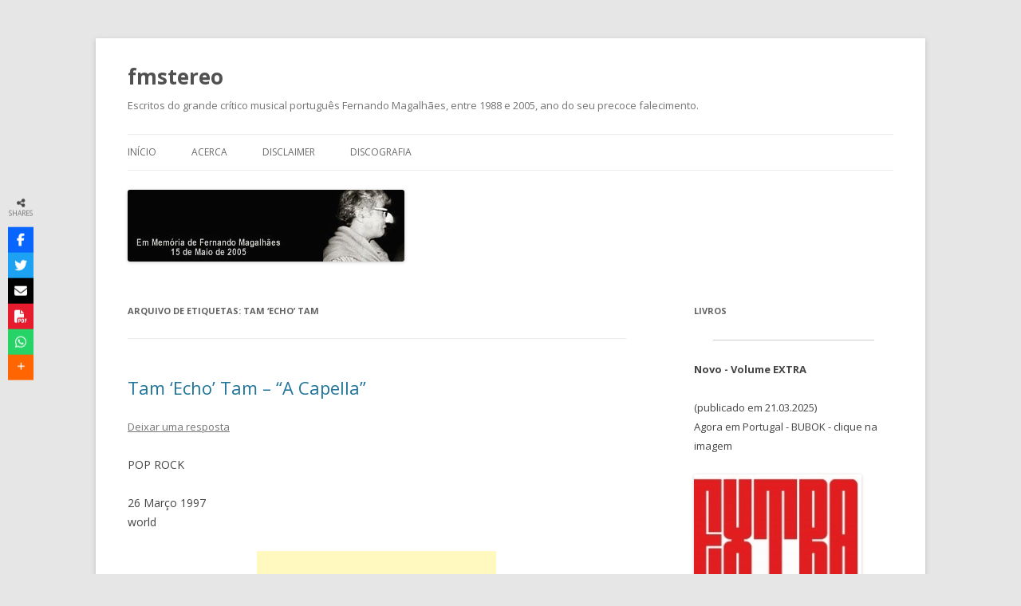

--- FILE ---
content_type: text/html; charset=UTF-8
request_url: https://www.profelectro.info/fm/tag/tam-echo-tam/
body_size: 16499
content:
<!DOCTYPE html>
<!--[if IE 7]>
<html class="ie ie7" lang="pt-PT">
<![endif]-->
<!--[if IE 8]>
<html class="ie ie8" lang="pt-PT">
<![endif]-->
<!--[if !(IE 7) & !(IE 8)]><!-->
<html lang="pt-PT">
<!--<![endif]-->
<head>
<meta charset="UTF-8" />
<meta name="viewport" content="width=device-width" />
<title>Tam ‘Echo’ Tam | fmstereo</title>
<link rel="profile" href="https://gmpg.org/xfn/11" />
<link rel="pingback" href="https://www.profelectro.info/fm/xmlrpc.php">
<!--[if lt IE 9]>
<script src="https://www.profelectro.info/fm/wp-content/themes/twentytwelve/js/html5.js" type="text/javascript"></script>
<![endif]-->
	<script async src="https://cse.google.com/cse.js?cx=63ecc43a40d0025dc"></script>
<div class="gcse-search"></div>
<link rel='dns-prefetch' href='//use.fontawesome.com' />
<link rel='dns-prefetch' href='//fonts.googleapis.com' />
<link rel='dns-prefetch' href='//s.w.org' />
<link href='https://fonts.gstatic.com' crossorigin rel='preconnect' />
<link rel="alternate" type="application/rss+xml" title="fmstereo &raquo; Feed" href="https://www.profelectro.info/fm/feed/" />
<link rel="alternate" type="application/rss+xml" title="fmstereo &raquo; Feed de comentários" href="https://www.profelectro.info/fm/comments/feed/" />
<link rel="alternate" type="application/rss+xml" title="Feed de etiquetas fmstereo &raquo; Tam ‘Echo’ Tam" href="https://www.profelectro.info/fm/tag/tam-echo-tam/feed/" />
		<script type="text/javascript">
			window._wpemojiSettings = {"baseUrl":"https:\/\/s.w.org\/images\/core\/emoji\/11.2.0\/72x72\/","ext":".png","svgUrl":"https:\/\/s.w.org\/images\/core\/emoji\/11.2.0\/svg\/","svgExt":".svg","source":{"concatemoji":"https:\/\/www.profelectro.info\/fm\/wp-includes\/js\/wp-emoji-release.min.js?ver=5.1.19"}};
			!function(e,a,t){var n,r,o,i=a.createElement("canvas"),p=i.getContext&&i.getContext("2d");function s(e,t){var a=String.fromCharCode;p.clearRect(0,0,i.width,i.height),p.fillText(a.apply(this,e),0,0);e=i.toDataURL();return p.clearRect(0,0,i.width,i.height),p.fillText(a.apply(this,t),0,0),e===i.toDataURL()}function c(e){var t=a.createElement("script");t.src=e,t.defer=t.type="text/javascript",a.getElementsByTagName("head")[0].appendChild(t)}for(o=Array("flag","emoji"),t.supports={everything:!0,everythingExceptFlag:!0},r=0;r<o.length;r++)t.supports[o[r]]=function(e){if(!p||!p.fillText)return!1;switch(p.textBaseline="top",p.font="600 32px Arial",e){case"flag":return s([55356,56826,55356,56819],[55356,56826,8203,55356,56819])?!1:!s([55356,57332,56128,56423,56128,56418,56128,56421,56128,56430,56128,56423,56128,56447],[55356,57332,8203,56128,56423,8203,56128,56418,8203,56128,56421,8203,56128,56430,8203,56128,56423,8203,56128,56447]);case"emoji":return!s([55358,56760,9792,65039],[55358,56760,8203,9792,65039])}return!1}(o[r]),t.supports.everything=t.supports.everything&&t.supports[o[r]],"flag"!==o[r]&&(t.supports.everythingExceptFlag=t.supports.everythingExceptFlag&&t.supports[o[r]]);t.supports.everythingExceptFlag=t.supports.everythingExceptFlag&&!t.supports.flag,t.DOMReady=!1,t.readyCallback=function(){t.DOMReady=!0},t.supports.everything||(n=function(){t.readyCallback()},a.addEventListener?(a.addEventListener("DOMContentLoaded",n,!1),e.addEventListener("load",n,!1)):(e.attachEvent("onload",n),a.attachEvent("onreadystatechange",function(){"complete"===a.readyState&&t.readyCallback()})),(n=t.source||{}).concatemoji?c(n.concatemoji):n.wpemoji&&n.twemoji&&(c(n.twemoji),c(n.wpemoji)))}(window,document,window._wpemojiSettings);
		</script>
		<style type="text/css">
img.wp-smiley,
img.emoji {
	display: inline !important;
	border: none !important;
	box-shadow: none !important;
	height: 1em !important;
	width: 1em !important;
	margin: 0 .07em !important;
	vertical-align: -0.1em !important;
	background: none !important;
	padding: 0 !important;
}
</style>
	<link rel='stylesheet' id='wp-block-library-css'  href='https://www.profelectro.info/fm/wp-includes/css/dist/block-library/style.min.css?ver=5.1.19' type='text/css' media='all' />
<link rel='stylesheet' id='wp-block-library-theme-css'  href='https://www.profelectro.info/fm/wp-includes/css/dist/block-library/theme.min.css?ver=5.1.19' type='text/css' media='all' />
<link rel='stylesheet' id='crp-style-rounded-thumbs-css'  href='https://www.profelectro.info/fm/wp-content/plugins/contextual-related-posts/css/rounded-thumbs.min.css?ver=1.0.1' type='text/css' media='all' />
<style id='crp-style-rounded-thumbs-inline-css' type='text/css'>

			.crp_related a {
			  width: 100px;
			  height: 100px;
			  text-decoration: none;
			}
			.crp_related img {
			  max-width: 100px;
			  margin: auto;
			}
			.crp_related .crp_title {
			  width: 100%;
			}
			
</style>
<link rel='stylesheet' id='wpsr_main_css-css'  href='https://www.profelectro.info/fm/wp-content/plugins/wp-socializer/public/css/wpsr.min.css?ver=7.8' type='text/css' media='all' />
<link rel='stylesheet' id='wpsr_fa_icons-css'  href='https://use.fontawesome.com/releases/v6.6.0/css/all.css?ver=7.8' type='text/css' media='all' />
<link rel='stylesheet' id='twentytwelve-fonts-css'  href='https://fonts.googleapis.com/css?family=Open+Sans:400italic,700italic,400,700&#038;subset=latin,latin-ext' type='text/css' media='all' />
<link rel='stylesheet' id='twentytwelve-style-css'  href='https://www.profelectro.info/fm/wp-content/themes/twentytwelve/style.css?ver=5.1.19' type='text/css' media='all' />
<link rel='stylesheet' id='twentytwelve-block-style-css'  href='https://www.profelectro.info/fm/wp-content/themes/twentytwelve/css/blocks.css?ver=20181230' type='text/css' media='all' />
<!--[if lt IE 9]>
<link rel='stylesheet' id='twentytwelve-ie-css'  href='https://www.profelectro.info/fm/wp-content/themes/twentytwelve/css/ie.css?ver=20121010' type='text/css' media='all' />
<![endif]-->
<script type='text/javascript' src='https://www.profelectro.info/fm/wp-includes/js/jquery/jquery.js?ver=1.12.4'></script>
<script type='text/javascript' src='https://www.profelectro.info/fm/wp-includes/js/jquery/jquery-migrate.min.js?ver=1.4.1'></script>
<link rel='https://api.w.org/' href='https://www.profelectro.info/fm/wp-json/' />
<link rel="EditURI" type="application/rsd+xml" title="RSD" href="https://www.profelectro.info/fm/xmlrpc.php?rsd" />
<link rel="wlwmanifest" type="application/wlwmanifest+xml" href="https://www.profelectro.info/fm/wp-includes/wlwmanifest.xml" /> 
<meta name="generator" content="WordPress 5.1.19" />

<!-- Bad Behavior 2.2.24 run time: 1.991 ms -->

 <link rel="shortcut icon" href="https://www.profelectro.info/fm/wp-content/mbp-favicon/fernandomagalhaes_ico.jpg" type="image/jpg" /> 
 </head>

<body class="archive tag tag-tam-echo-tam tag-1460 wp-embed-responsive custom-font-enabled">
<div id="page" class="hfeed site">
	<header id="masthead" class="site-header" role="banner">
		<hgroup>
			<h1 class="site-title"><a href="https://www.profelectro.info/fm/" title="fmstereo" rel="home">fmstereo</a></h1>
			<h2 class="site-description">Escritos do grande crítico musical português Fernando Magalhães, entre 1988 e 2005, ano do seu precoce falecimento.</h2>
		</hgroup>

		<nav id="site-navigation" class="main-navigation" role="navigation">
			<button class="menu-toggle">Menu</button>
			<a class="assistive-text" href="#content" title="Saltar para o conteúdo">Saltar para o conteúdo</a>
			<div class="menu-menu-1-container"><ul id="menu-menu-1" class="nav-menu"><li id="menu-item-11858" class="menu-item menu-item-type-custom menu-item-object-custom menu-item-home menu-item-11858"><a href="https://www.profelectro.info/fm/">Início</a></li>
<li id="menu-item-11859" class="menu-item menu-item-type-post_type menu-item-object-page menu-item-11859"><a href="https://www.profelectro.info/fm/sobre/">Acerca</a></li>
<li id="menu-item-11860" class="menu-item menu-item-type-post_type menu-item-object-page menu-item-11860"><a href="https://www.profelectro.info/fm/disclaimer/">Disclaimer</a></li>
<li id="menu-item-11861" class="menu-item menu-item-type-taxonomy menu-item-object-category menu-item-11861"><a href="https://www.profelectro.info/fm/category/dicografia/">Discografia</a></li>
</ul></div>		</nav><!-- #site-navigation -->

				<a href="https://www.profelectro.info/fm/"><img src="https://www.profelectro.info/fm/wp-content/uploads/2016/01/cropped-fm.jpg" class="header-image" width="347" height="90" alt="fmstereo" /></a>
			</header><!-- #masthead -->

	<div id="main" class="wrapper">

	<section id="primary" class="site-content">
		<div id="content" role="main">

					<header class="archive-header">
				<h1 class="archive-title">Arquivo de etiquetas: <span>Tam ‘Echo’ Tam</span></h1>

						</header><!-- .archive-header -->

			
	<article id="post-5745" class="post-5745 post type-post status-publish format-standard hentry category-criticas-1997 category-etno category-folk category-jazz category-world tag-tam-echo-tam">
				<header class="entry-header">
			
						<h1 class="entry-title">
				<a href="https://www.profelectro.info/fm/2017/04/17/tam-echo-tam-a-capella/" rel="bookmark">Tam ‘Echo’ Tam &#8211; &#8220;A Capella&#8221;</a>
			</h1>
										<div class="comments-link">
					<a href="https://www.profelectro.info/fm/2017/04/17/tam-echo-tam-a-capella/#respond"><span class="leave-reply">Deixar uma resposta</span></a>				</div><!-- .comments-link -->
					</header><!-- .entry-header -->

				<div class="entry-content">
			<p>POP ROCK</p>
<p>26 Março 1997<br />
world</p>
<div style="text-align: center;margin: 12px;"><script type="text/javascript"><!--
google_ad_client = "pub-9853707030319137";
google_alternate_color = "FFFFFF";
google_ad_width = 300;
google_ad_height = 250;
google_ad_format = "300x250_as";
google_ad_type = "text_image";
google_ad_channel ="";
google_color_border = "#FFFFFF";
google_color_link = "";
google_color_bg = "#FFFFFF";
google_color_text = "";
google_color_url = "";
google_ui_features = "rc:0";
//--></script>
<script type="text/javascript"
  src="https://pagead2.googlesyndication.com/pagead/show_ads.js">
</script></div><p><strong>Tam ‘Echo’ Tam<br />
A Capella<br />
JARO, DISTRI. MEGAMÚSICA</strong></p>
<p><center><br />
<a href="https://www.profelectro.info/fm/?attachment_id=5746" rel="attachment wp-att-5746"><img src="https://www.profelectro.info/fm/wp-content/uploads/2017/04/tet.jpg" alt="tet" width="300" height="296" class="aligncenter size-full wp-image-5746" srcset="https://www.profelectro.info/fm/wp-content/uploads/2017/04/tet.jpg 300w, https://www.profelectro.info/fm/wp-content/uploads/2017/04/tet-100x100.jpg 100w" sizes="(max-width: 300px) 100vw, 300px" /></a><br />
</center></p>
<p>As Zap Mama já estão noutra, vão pela estada do “hip hop”, em direção ao arco do triunfo. Entram em cena as Tam ‘Echo’ Tam, um quarteto multinacional e multirracial formado por dois homens, Larbi Alami e Daniel Vincke, e duas mulheres, Aline Bosuma e Valérie Lecot, numa mistura belgo-zairense que retoma os caminhos que as Zap abriram no primeiro álbum e em “Sabsylma”. São as combinações lúdicas “a capella”, com as vozes a fazerem a vez de instrumentos de ritmo, segundo a mesma fórmula de polifonias sinuosas, aqui compostas na totalidade pelo grupo, onde se cruzam temas que sugerem tradições várias com experiências (muito semelhantes ou quase decalcadas das do grupo de Marie Daulne, como em “Sophie s’envole”) que apenas buscam o prazer do jogo vocal. Mais “jazzy” (“La fuite de jazz”, “What does it mean?”) e, em termos de forma, menos rebuscados do que as Zap, os Tam prestam igualmente atenção ao trabalho desenvolvido pelos Manhattan Transfer ou por Bobby McFerrin. Num terreno fértil da “world music”, onde começa a chegar, talvez em número excessivo, uma quantidade de curiosos em praticar as delícias da polifonia, os Tam ‘Echo’ Tam têm a seu favor o “swing” e a inegável facilidade com que assimilaram as regras impostas pelas Zap Mama e contra, obviamente, a falta, para já, de uma voz (ou vozes&#8230;) própria. <strong>(7)</strong></p>
<p><center><br />
<iframe width="560" height="315" src="https://www.youtube.com/embed/L3PUsOEPcjw" frameborder="0" allowfullscreen></iframe><br />
</center></p>
<div class="crp_related  "><h3>   Posts       &nbsp;&nbsp;Relacionados:<br /></h3><ul><li><a href="https://www.profelectro.info/fm/2024/05/16/tavagna-a-capella-donnisulana-per-agata-baron-samedi-percussions-chants-dukraine-diakouyou-2/"    target="_blank"  class="crp_link post-11668"><figure><img  width="100" height="100"  src="https://www.profelectro.info/fm/wp-content/uploads/2024/05/donnisulana-100x100.jpg" class="crp_thumb crp_firstcorrect" alt="Tavagna - &quot;A Capella&quot; + Donnisulana - &quot;Per Agata&quot; + Baron Samedi Percussions &amp; Chants D&#039;Ukraine - &quot;Diakouyou&quot;" title="Tavagna - &quot;A Capella&quot; + Donnisulana - &quot;Per Agata&quot; + Baron Samedi Percussions &amp; Chants D&#039;Ukraine - &quot;Diakouyou&quot;" /></figure><span class="crp_title">Tavagna - "A Capella" + Donnisulana - "Per Agata" +&hellip;</span></a></li><li><a href="https://www.profelectro.info/fm/2021/10/18/tavagna-a-capella-donnisulana-per-agata-baron-samedi-percussions-chants-dukraine-diakouyou/"    target="_blank"  class="crp_link post-9223"><figure><img  width="100" height="100"  src="https://www.profelectro.info/fm/wp-content/uploads/2021/10/donisulana-100x100.jpg" class="crp_thumb crp_firstcorrect" alt="Tavagna - &quot;A Capella&quot; + Donnisulana -&quot;Per Agata&quot; + Baron Samedi Percussions &amp; Chants D’Ukraine - &quot;Diakouyou&quot;" title="Tavagna - &quot;A Capella&quot; + Donnisulana -&quot;Per Agata&quot; + Baron Samedi Percussions &amp; Chants D’Ukraine - &quot;Diakouyou&quot;" /></figure><span class="crp_title">Tavagna - "A Capella" + Donnisulana -"Per Agata" +&hellip;</span></a></li><li><a href="https://www.profelectro.info/fm/2024/02/25/wim-mertens-shot-and-echo-2/"    target="_blank"  class="crp_link post-11482"><figure><img  width="100" height="100"  src="https://www.profelectro.info/fm/wp-content/uploads/2024/02/wimMertens-150x150.jpg" class="crp_thumb crp_firstcorrect" alt="Wim Mertens - &quot;Shot And Echo&quot;" title="Wim Mertens - &quot;Shot And Echo&quot;" /></figure><span class="crp_title">Wim Mertens - "Shot And Echo"</span></a></li><li><a href="https://www.profelectro.info/fm/2021/07/13/wim-mertens-shot-and-echo/"    target="_blank"  class="crp_link post-9036"><figure><img  width="100" height="100"  src="https://www.profelectro.info/fm/wp-content/uploads/2021/07/wMertens-150x150.jpg" class="crp_thumb crp_firstcorrect" alt="Wim Mertens - &quot;Shot And Echo&quot;" title="Wim Mertens - &quot;Shot And Echo&quot;" /></figure><span class="crp_title">Wim Mertens - "Shot And Echo"</span></a></li><li><a href="https://www.profelectro.info/fm/2011/10/08/june-tabor-an-echo-of-hooves/"    target="_blank"  class="crp_link post-2900"><figure><img  width="100" height="100"  src="https://www.profelectro.info/fm/wp-content/uploads/2011/10/JuneTabor-150x150.jpg" class="crp_thumb crp_firstcorrect" alt="June Tabor - &quot;An Echo Of Hooves&quot;" title="June Tabor - &quot;An Echo Of Hooves&quot;" /></figure><span class="crp_title">June Tabor - "An Echo Of Hooves"</span></a></li></ul><div class="crp_clear"></div></div>					</div><!-- .entry-content -->
		
		<footer class="entry-meta">
			Publicado em <a href="https://www.profelectro.info/fm/category/criticas-1997/" rel="category tag">Críticas 1997</a>, <a href="https://www.profelectro.info/fm/category/etno/" rel="category tag">Etno</a>, <a href="https://www.profelectro.info/fm/category/folk/" rel="category tag">Folk</a>, <a href="https://www.profelectro.info/fm/category/jazz/" rel="category tag">Jazz</a>, <a href="https://www.profelectro.info/fm/category/world/" rel="category tag">World</a> com a(s) etiqueta(s) <a href="https://www.profelectro.info/fm/tag/tam-echo-tam/" rel="tag">Tam ‘Echo’ Tam</a> a <a href="https://www.profelectro.info/fm/2017/04/17/tam-echo-tam-a-capella/" title="4:25" rel="bookmark"><time class="entry-date" datetime="2017-04-17T04:25:57-07:00">17 de Abril de 2017</time></a><span class="by-author"> por <span class="author vcard"><a class="url fn n" href="https://www.profelectro.info/fm/author/admin/" title="Ver todos os artigos de admin" rel="author">admin</a></span></span>.								</footer><!-- .entry-meta -->
	</article><!-- #post -->

		
		</div><!-- #content -->
	</section><!-- #primary -->


	

		<div id="secondary" class="widget-area" role="complementary">
			<aside id="custom_html-2" class="widget_text widget widget_custom_html"><h3 class="widget-title">Livros</h3><div class="textwidget custom-html-widget"><hr/>
<h2>Novo - Volume EXTRA</h2><br/>
(publicado em 21.03.2025)
<p>
	Agora em Portugal - BUBOK - clique na imagem
</p>
<a href="https://www.bubok.pt/livros/268403/escritos-de-fernando-magalhaes---volume-extra" target="_blank"><img 
src="https://www.bubok.pt/libro/portadaLibro/268403/1/escritos-de-fernando-magalhaes---volume-extra.jpg?v=20250321170510" alt="escritos 2004/2005" style="width:210px;height:322px" />
</a>
<br/>
<br/>
<hr/>
<h2>Novo - Volume 12 - 2004/2005</h2><br/>
(publicado em 05.01.2025)
<p>
	Agora em Portugal - BUBOK - clique na imagem
</p>
<a href="https://www.bubok.pt/livros/268314/escritos-de-fernando-magalhaes---vol-12-20042005" target="_blank"><img 
src="https://www.bubok.pt/libro/portadaLibro/268314/1/escritos-de-fernando-magalhaes---vol-12-20042005.jpg?v=20250105115418" alt="escritos 2004/2005" style="width:210px;height:322px" />
</a>
<br/>
<br/>
<hr/>
<h2>Novo - Volume 11 - 2003</h2><br/>
(publicado em 03.01.2025)
<p>
	Agora em Portugal - BUBOK - clique na imagem
</p>
<a href="https://www.bubok.pt/livros/268308/escritos-de-fernando-magalhaes---volume-11-2003" target="_blank"><img 
src="https://www.bubok.pt/libro/portadaLibro/268308/1/escritos-de-fernando-magalhaes---volume-11-2003.jpg?v=20250103181650" alt="escritos 2003" style="width:210px;height:322px" />
</a>
<br/>
<br/>
<hr/>
<h2>Novo - Volume 10 - 2002</h2><br/>
(publicado em 02.01.2025)
<p>
	Agora em Portugal - BUBOK - clique na imagem
</p>
<a href="https://www.bubok.pt/livros/268301/escritos-de-fernando-magalhaes---vol-10-2002" target="_blank"><img 
src="https://www.bubok.pt/libro/portadaLibro/268301/1/escritos-de-fernando-magalhaes---vol-10-2002.jpg?v=20250102172519" alt="escritos 2002" style="width:210px;height:322px" />
</a>
<br/>
<br/>
<hr/>
<h2>Novo - Volume 9 - 2001</h2><br/>
(publicado em 29.12.2024)
<p>
	Agora em Portugal - BUBOK - clique na imagem
</p>
<a href="https://www.bubok.pt/livros/268295/escritos-de-fernando-magalhaes---volume-9-2001" target="_blank"><img 
src="https://www.bubok.pt/libro/portadaLibro/268295/1/escritos-de-fernando-magalhaes---volume-9-2001.jpg?v=20241229184629" alt="escritos 2001" style="width:210px;height:322px" />
</a>
<br/>
<br/>
<hr/>
<h2>Novo - Volume 8 - 2000</h2><br/>
(publicado em 18.12.2024)
<p>
	Agora em Portugal - BUBOK - clique na imagem
</p>
<a href="https://www.bubok.pt/livros/268281/escritos-de-fernando-magalhaes---volume-8-2000" target="_blank"><img 
src="https://www.bubok.pt/libro/portadaLibro/268281/1/escritos-de-fernando-magalhaes---volume-8-2000.jpg?v=20241218140233" alt="escritos 2000" style="width:210px;height:322px" />
</a>
<br/>
<br/>
<hr/>
<h2>Novo - Volume 7 - 1999</h2><br/>
(publicado em 16.12.2024)
<p>
	Agora em Portugal - BUBOK - clique na imagem
</p>
<a href="https://www.bubok.pt/livros/268279/escritos-de-fernando-magalhaes---vol-7-1999" target="_blank"><img 
src="https://www.bubok.pt/libro/portadaLibro/268279/1/escritos-de-fernando-magalhaes---vol-7-1999.jpg?v=20241216195758" alt="escritos 1999" style="width:210px;height:322px" />
</a>
<br/>
<br/>
<hr/>
<h2>Novo - Volume 6 - 1998</h2><br/>
(publicado em 18.11.2024)
<p>
	Agora em Portugal - BUBOK - clique na imagem
</p>
<a href="https://www.bubok.pt/livros/268238/escritos-de-fernando-magalhaes---vol-6-1998-edicao-revista-e-aumentada" target="_blank"><img 
src="https://www.bubok.pt/libro/portadaLibro/268238/1/escritos-de-fernando-magalhaes---vol-6-1998-edicao-revista-e-aumentada.jpg?v=20241118181740" alt="escritos 1998" style="width:210px;height:322px" />
</a>
<br/>
<br/>
<hr/>
<h2>Novo - Volume 5 - 1997</h2><br/>
(publicado em 07.09.2024)
<p>
	Agora em Portugal - BUBOK - clique na imagem
</p>
<a href="https://www.bubok.pt/livros/268105/escritos-de-fernando-magalhaes---vol-5-1995-edicao-revista-e-aumentada" target="_blank"><img 
src="https://www.bubok.pt/libro/portadaLibro/268105/1/escritos-de-fernando-magalhaes---vol-5-1995-edicao-revista-e-aumentada.jpg" alt="escritos 1997" style="width:210px;height:322px" />
</a>
<br/>
<br/>
<hr/>
<h2>Novo - Volume 4 - 1996</h2><br/>
(publicado em 30.04.2024)
<p>
	Agora em Portugal - BUBOK - clique na imagem
</p>
<a href="https://www.bubok.pt/livros/267979/escritos-de-fernando-magalhaes---vol-4-1996-edicao-revista-e-aumentada-com-prefacio-de-joao-goncalves" target="_blank"><img 
src="https://www.bubok.pt/libro/portadaLibro/267979/1/escritos-de-fernando-magalhaes---vol-4-1996-edicao-revista-e-aumentada-com-prefacio-de-joao-goncalves.jpg" alt="escritos 1996" style="width:210px;height:322px" />
</a>
<br/>
<br/>
<hr>
<h2>Novo - Volume 3 - 1995</h2><br/>
(publicado em 24.03.2024)
<p>
	Agora em Portugal - BUBOK - clique na imagem
</p>
<a href="https://www.bubok.pt/livros/267946/escritos-de-fernando-magalhaes---vol-3-1995-edicao-revista-e-aumentada" target="_blank"><img 
src="https://www.bubok.pt/libro/portadaLibro/267946/1/escritos-de-fernando-magalhaes---vol-3-1995-edicao-revista-e-aumentada.jpg" alt="escritos 1995" style="width:210px;height:322px" />
</a>
<br/>
<br/>
<hr>
<h2>Novo - Volume 2.3 - 1994</h2><br/>
(publicado em 19.02.2024)
<p>
	Agora em Portugal - BUBOK - clique na imagem
</p>
<a href="https://www.bubok.pt/livros/267908/escritos-de-fernando-magalhaes---vol-23-1994-edicao-revista-e-aumentada" target="_blank"><img 
src="https://www.bubok.pt/libro/portadaLibro/267908/1/escritos-de-fernando-magalhaes---vol-23-1994-edicao-revista-e-aumentada.jpg" alt="escritos 1994" style="width:210px;height:322px" />
</a>
<br/>
<br/>
<hr>
<h2>Novo - Volume 2.2 - 1993</h2><br/>
(publicado em 18.09.2023)
<p>
	Agora em Portugal - BUBOK - clique na imagem
</p>
<a href="https://www.bubok.pt/livros/267763/escritos-de-fernando-magalhaes---vol-22-1993-edicao-revista-e-aumentada" target="_blank"><img 
src="https://www.bubok.pt/libro/portadaLibro/267763/1/escritos-de-fernando-magalhaes---vol-22-1993-edicao-revista-e-aumentada.jpg" alt="escritos 1993" style="width:210px;height:322px" />
</a>
<br/>
<br/>
<hr>
<h2>Novo - Volume 2.1 - 1992</h2><br/>
(publicado em 23.05.2023)
<p>
	Agora em Portugal - BUBOK - clique na imagem
</p>
<a href="https://www.bubok.pt/livros/267654/Escritos-de-Fernando-Magalhaes---Vol-21-1992-edicao-revista-e-aumentada" target="_blank"><img src="https://www.bubok.pt/libro/portadaLibro/267654/1/Escritos-de-Fernando-Magalhaes---Vol-21-1992-edicao-revista-e-aumentada.jpg" alt="escritos 1992" style="width:210px;height:322px" />
</a>
<br/>
<br/>
<hr>
<h2>Novo - Volume 1.2 - 1991</h2><br/>
<p>
	Agora em Portugal - BUBOK - clique na imagem
</p>
<a href="https://www.bubok.pt/livros/267281/Escritos-de-Fernando-Magalhaes---Vol-12-1991-edicao-revista-e-aumentada" target="_blank"><img src="https://blogger.googleusercontent.com/img/b/R29vZ2xl/AVvXsEg2gbXtnKBgP8snUaI9fjUo6T2oTIbQ4kYTKxqfctERow6iOuaBCRk97KWE2bQZPYPSSM8ig3WaydgJf8DxcUnxOblDzBgzZ9dSb84KTbQN1jFUloQ_yp4GVzCfmk2TdisvnyPH_eDL_cEiDsD2ObOdLgxTvUyYDPKzIC824siI60Xj-Til3A/w405-h594/fernardo_magalhaes_1%20(1)_Bubok.jpg" alt="escritos 1991" style="width:210px;height:322px" />
</a>
<br/>
<br/>
<hr>
<h2>Novo - Volume 1.1 - 1988/1990</h2><br/>
<p>
	Agora em Portugal - BUBOK - clique na imagem
</p>
<a href="https://www.bubok.pt/livros/267188/Escritos-de-Fernando-Magalhaes---Volume-11-19881990-edicao-revista-e-aumentada" target="_blank"><img src="https://blogger.googleusercontent.com/img/b/R29vZ2xl/AVvXsEjnnX32jknmSauJxWWgjaLcGna0NU-GJ9QL_0Uh44cojrK0l3Fo-7RACFKXqXMfyIBhVqpAig48MQE21rNTpgeeVXVtaPTibnaiDkWVb7YXRh074sF1lGNK52GW8PXIA_L9sKrXMWbX0g4-j82H3n6ghJ3oN99RjEkYTOcZtUCQT84nNEunsA/s320/FernandoMagalhaes_VOL1_1%20-%20Capa.jpg" alt="escritos 1988/1990" style="width:210px;height:322px" />
</a>
<br/>
<br/>
<hr>
LULU (versões mais antigas - com alguns textos em falta, entretanto descobertos. Tal já não acontece com as versões mais actuais, publicadas agora na Bubok - Portugal - ver acima)
<hr>
<h2>Volume 1 - 1988/1991</h2>
<a href="http://www.lulu.com/shop/lu%C3%ADs-jer%C3%B3nimo/fm-volume-1-pb/paperback/product-21956790.html" target="_blank"><img src="https://1.bp.blogspot.com/-WXXvofAf9rQ/Xw8b87W4S3I/AAAAAAAANwc/VHCCrjQpIT8a7ix2I6QGpw7B1FohLf7lQCLcBGAsYHQ/s320/1.jpg" alt="escritos 1988/1991" style="width:210px;height:322px" />
</a>
<br/>
<br/>
<h2>Volume 2 - 1992/1994 (460 páginas, formato maior que A4)</h2>
<a href="http://www.lulu.com/shop/lu%C3%ADs-jer%C3%B3nimo/escritos-de-fernando-magalh%C3%A3es-vol-ii/paperback/product-22297509.html" target="_blank"><img src="https://1.bp.blogspot.com/-tHG-lls1hHo/Xw8b9yH7_7I/AAAAAAAANws/i6kaOWfA_i4O9T-esGbG-o2lHSFY_wjHACLcBGAsYHQ/s320/2.jpg" alt="escritos 1992/1994" style="width:210px;height:322px" />
</a>
<br/>
<br/>
<h2>Volume 3 - 1995 (336 páginas, formato maior que A4)</h2>
<a href="http://www.lulu.com/shop/lu%C3%ADs-jer%C3%B3nimo/escritos-de-fernando-magalh%C3%A3es-vol-iii/paperback/product-22647517.html" target="_blank"><img src="https://1.bp.blogspot.com/-Rlfyd2sVAL0/Xw8b-KsI3XI/AAAAAAAANww/PWaBzf54A_kbJeadOD8K63Csk_T4X1K1gCLcBGAsYHQ/s320/3.jpg" alt="escritos 1995" style="width:210px;height:322px" />
</a>
<br/>
<br/>
<h2>Volume 4 - 1996 (330 páginas, formato maior que A4)</h2>
<a href="http://www.lulu.com/shop/lu%C3%ADs-jer%C3%B3nimo/escritos-de-fernando-magalh%C3%A3es-vol-4-1996/paperback/product-22626788.html" target="_blank"><img src="https://1.bp.blogspot.com/-Vb5TCSUt_Ak/Xw8b-DVtMJI/AAAAAAAANw0/uZCdKIaI-NARXPcEUWOXfc9K5yaOTgLfwCLcBGAsYHQ/s320/4.jpg" alt="escritos 1992/1994" style="width:210px;height:322px" />
</a>
<br/>
<br/>
<h2>Volume 5 - 1997 (630 páginas, formato maior que A4)</h2>
<br/>
<a href="http://www.lulu.com/shop/lu%C3%ADs-jer%C3%B3nimo/escritos-de-fernando-magalh%C3%A3es-vol-5-1997/paperback/product-22862328.html" target="_blank"><img src="https://1.bp.blogspot.com/-7CTH-UjK5UU/Xw8b-zOHnyI/AAAAAAAANw4/X3ecsDYhnHULif9Jlfi6CmUzcFiZ8cq0gCLcBGAsYHQ/s320/5.jpg" alt="escritos 1997" style="width:210px;height:322px" />
</a>
<br/>
<h2>Volume 6 - 1998 (412 páginas, formato maior que A4)</h2>
<br/>
<a href="http://www.lulu.com/shop/luis-jer%C3%B3nimo/escritos-de-fernando-magalh%C3%A3es-vol-6-1998/paperback/product-22975948.html" target="_blank"><img src="https://1.bp.blogspot.com/-oEud85XOIPg/Xw8b-22vSUI/AAAAAAAANxA/Yrc_CjgpZSA-iAOfGDZzshw1-8NnEKb7wCLcBGAsYHQ/s320/6.jpg" alt="escritos 1998" style="width:210px;height:322px" />
</a>
<br/>
<h2>Volume 7 - 1999 (556 páginas, formato maior que A4)</h2>
<br/>
<a href="http://www.lulu.com/shop/luis-jer%C3%B3nimo/escritos-de-fernando-magalh%C3%A3es-vol-7-1999/paperback/product-23086817.html" target="_blank"><img src="https://1.bp.blogspot.com/-ORzfb3ORW24/Xw8gJANcRUI/AAAAAAAANxo/w8R6XJCoDrAiymAoW1waXFg7HOJzbatTACLcBGAsYHQ/s320/7.jpg" alt="escritos 1999" style="width:210px;height:322px" />
</a>
<br/>
<h2>Volume 8 - 2000 (630 páginas, formato maior que A4)</h2>
<br/>
<a href="http://www.lulu.com/shop/luis-jer%C3%B3nimo/escritos-de-fernando-magalh%C3%A3es-vol-8-2000/paperback/product-23149669.html" target="_blank"><img src="https://1.bp.blogspot.com/-tWc7eFkGPlY/Xw8b_qkthSI/AAAAAAAANxE/4bVh1K5UoXQ5yMci5-5KkYZLy1h868YMQCLcBGAsYHQ/s320/8.jpg" alt="escritos 2000" style="width:210px;height:322px" />
</a>
<br/>
<h2>Volume 9 - 2001 (510 páginas, formato maior que A4)</h2>
<br/>
<a href="http://www.lulu.com/shop/luis-jer%C3%B3nimo/escritos-de-fernando-magalh%C3%A3es-vol-9-2001/paperback/product-23288081.html" target="_blank"><img src="https://1.bp.blogspot.com/-ZjttLZK7wzU/Xw8b_23KXCI/AAAAAAAANxI/gqHC75tMpu8Ke0YfRgO00P64PqUEiREoQCLcBGAsYHQ/s320/9.jpg" alt="escritos 2000" style="width:210px;height:322px" />
</a>
<br/>
<h2>Volume 10 - 2002 (428 páginas, formato maior que A4)</h2>
<br/>
<a href="http://www.lulu.com/shop/luis-jer%C3%B3nimo/escritos-de-fernando-magalh%C3%A3es-vol-10-2002/paperback/product-23443718.html" target="_blank"><img src="https://1.bp.blogspot.com/-0dNoyjhOSvI/Xw8b8wwbO_I/AAAAAAAANwg/VmxXHuuemR0TMRPzq2VLoKNGehDzR90NACLcBGAsYHQ/s320/10.jpg" alt="escritos 2002" style="width:210px;height:322px" />
	
</a>
<br/>
<h2>Volume 11 - 2003 (606 páginas, formato maior que A4)</h2>
<br/>
<a href="http://www.lulu.com/shop/luis-jer%C3%B3nimo/escritos-de-fernando-magalh%C3%A3es-vol-11-2003/paperback/product-23699997.html" target="_blank"><img src="https://1.bp.blogspot.com/-JzxCaO4EISs/Xw8b82UmJdI/AAAAAAAANwk/GCr-0IN2SSU29Ucf2D9LGs_bc1AtHM07gCLcBGAsYHQ/s320/11.jpgproductId=23699997&resolution=320" alt="escritos 2003" style="width:210px;height:322px" />
	
</a>
<br/>
<h2>Volume 12 - 2004/2005 (476 páginas, formato maior que A4)</h2>
<br/>
<a href="http://www.lulu.com/shop/luis-jer%C3%B3nimo/escritos-de-fernando-magalh%C3%A3es-vol-12-20042005/paperback/product-23912578.html" target="_blank"><img src="https://1.bp.blogspot.com/-H4inBW6ulh8/Xw8b9oGAUNI/AAAAAAAANwo/A58JYvVEdxgzDe8X4YJjSTOvB5iW4xxFgCLcBGAsYHQ/s320/12.jpg" alt="escritos 2004/5" style="width:210px;height:322px" />
	
</a>
<br/></div></aside><aside id="custom_html-3" class="widget_text widget widget_custom_html"><h3 class="widget-title">Blogroll</h3><div class="textwidget custom-html-widget"><a href="http://poeira-cosmica-fm.blogspot.com/">Poeira Cósmica</a></div></aside><aside id="views-3" class="widget widget_views"><h3 class="widget-title">Views</h3><ul>
<li><a href="https://www.profelectro.info/fm/2023/06/29/11015/"  title=""></a> - 565 leituras</li><li><a href="https://www.profelectro.info/fm/2010/04/22/grupos-e-discografia-fundamentais-do-rock-alemao-dos-anos-70/"  title="GRUPOS E DISCOGRAFIA FUNDAMENTAIS DO ROCK ALEM&Atilde;O DOS ANOS 70">GRUPOS E DISCOGRAFIA FUNDAMENTAIS DO ROCK ALEM&Atilde;O DOS ANOS 70</a> - 9.634 leituras</li><li><a href="https://www.profelectro.info/fm/2009/11/13/led-zeppelin-bbc-sessions/"  title="Led Zeppelin &ndash; BBC Sessions">Led Zeppelin &ndash; BBC Sessions</a> - 7.984 leituras</li><li><a href="https://www.profelectro.info/fm/2010/04/03/droga-loucura-morte/"  title="Droga, Loucura, Morte">Droga, Loucura, Morte</a> - 7.648 leituras</li><li><a href="https://www.profelectro.info/fm/2010/02/27/brian-eno-%e2%80%93-gotas-de-um-mundo-gelado/"  title="Brian Eno &ndash; Gotas de um Mundo Gelado">Brian Eno &ndash; Gotas de um Mundo Gelado</a> - 7.420 leituras</li><li><a href="https://www.profelectro.info/fm/2010/01/22/eric-clapton-pilgrim/"  title="Eric Clapton &ndash; Pilgrim">Eric Clapton &ndash; Pilgrim</a> - 7.403 leituras</li><li><a href="https://www.profelectro.info/fm/2010/04/26/genesis-rael-na-real-em-cascais/"  title="Genesis &ndash; Rael Na Real Em Cascais">Genesis &ndash; Rael Na Real Em Cascais</a> - 7.004 leituras</li><li><a href="https://www.profelectro.info/fm/2009/05/12/the-beau-hunks-the-beau-hunks-play-the-original-laurel-hardy-music-2xcd-self-conj/"  title="The Beau Hunks &ndash; The Beau Hunks Play The Original Laurel &amp; Hardy Music (2XCD) (self conj.)">The Beau Hunks &ndash; The Beau Hunks Play The Original Laurel &amp; Hardy Music (2XCD) (self conj.)</a> - 6.891 leituras</li><li><a href="https://www.profelectro.info/fm/2010/06/18/dossier-musica-electronica-portuguesa/"  title="Dossier: M&uacute;sica Electr&oacute;nica Portuguesa">Dossier: M&uacute;sica Electr&oacute;nica Portuguesa</a> - 6.155 leituras</li><li><a href="https://www.profelectro.info/fm/2009/10/15/the-who-quadrophenia-conj/"  title="The Who &ndash; Quadrophenia (conj.)">The Who &ndash; Quadrophenia (conj.)</a> - 6.055 leituras</li><li><a href="https://www.profelectro.info/fm/2009/09/14/biosphere-substrata/"  title="Biosphere &ndash; Substrata">Biosphere &ndash; Substrata</a> - 5.755 leituras</li></ul>
</aside><aside id="categories-3" class="widget widget_categories"><h3 class="widget-title">Categorias</h3><form action="https://www.profelectro.info/fm" method="get"><label class="screen-reader-text" for="cat">Categorias</label><select  name='cat' id='cat' class='postform' >
	<option value='-1'>Seleccionar categoria</option>
	<option class="level-0" value="2643">(Foto)Biografia&nbsp;&nbsp;(16)</option>
	<option class="level-0" value="3020">10/10&nbsp;&nbsp;(25)</option>
	<option class="level-0" value="231">Alemães&nbsp;&nbsp;(235)</option>
	<option class="level-0" value="40">Ambient&nbsp;&nbsp;(372)</option>
	<option class="level-0" value="102">Americana&nbsp;&nbsp;(5)</option>
	<option class="level-0" value="187">Ao Vivo&nbsp;&nbsp;(619)</option>
	<option class="level-0" value="836">Artigos 1989&nbsp;&nbsp;(15)</option>
	<option class="level-0" value="851">Artigos 1990&nbsp;&nbsp;(106)</option>
	<option class="level-0" value="868">Artigos 1991&nbsp;&nbsp;(194)</option>
	<option class="level-0" value="959">Artigos 1992&nbsp;&nbsp;(126)</option>
	<option class="level-0" value="1018">Artigos 1993&nbsp;&nbsp;(181)</option>
	<option class="level-0" value="1069">Artigos 1994&nbsp;&nbsp;(84)</option>
	<option class="level-0" value="1155">Artigos 1995&nbsp;&nbsp;(74)</option>
	<option class="level-0" value="1265">Artigos 1996&nbsp;&nbsp;(18)</option>
	<option class="level-0" value="542">Artigos 1997&nbsp;&nbsp;(22)</option>
	<option class="level-0" value="581">Artigos 1998&nbsp;&nbsp;(13)</option>
	<option class="level-0" value="584">Artigos 1999&nbsp;&nbsp;(11)</option>
	<option class="level-0" value="31">Artigos 2000&nbsp;&nbsp;(23)</option>
	<option class="level-0" value="320">Artigos 2001&nbsp;&nbsp;(36)</option>
	<option class="level-0" value="769">Artigos 2002&nbsp;&nbsp;(10)</option>
	<option class="level-0" value="724">Artigos 2003&nbsp;&nbsp;(114)</option>
	<option class="level-0" value="690">Artigos 2004&nbsp;&nbsp;(10)</option>
	<option class="level-0" value="626">Artigos 2005&nbsp;&nbsp;(5)</option>
	<option class="level-0" value="369">Avant-Gard&nbsp;&nbsp;(393)</option>
	<option class="level-0" value="370">Avant-Rock&nbsp;&nbsp;(226)</option>
	<option class="level-0" value="287">Banda Sonora&nbsp;&nbsp;(62)</option>
	<option class="level-0" value="1563">Bass&nbsp;&nbsp;(4)</option>
	<option class="level-0" value="835">Blitz&nbsp;&nbsp;(34)</option>
	<option class="level-0" value="55">Blues&nbsp;&nbsp;(122)</option>
	<option class="level-0" value="1867">Box&nbsp;&nbsp;(13)</option>
	<option class="level-0" value="153">Brasileira&nbsp;&nbsp;(47)</option>
	<option class="level-0" value="138">Cantautor&nbsp;&nbsp;(456)</option>
	<option class="level-0" value="405">Canterbury&nbsp;&nbsp;(46)</option>
	<option class="level-0" value="722">Céltica&nbsp;&nbsp;(444)</option>
	<option class="level-0" value="57">Chamber Rock&nbsp;&nbsp;(64)</option>
	<option class="level-0" value="882">Chanson Française&nbsp;&nbsp;(18)</option>
	<option class="level-0" value="614">Cinema&nbsp;&nbsp;(30)</option>
	<option class="level-0" value="236">Clássica&nbsp;&nbsp;(29)</option>
	<option class="level-0" value="601">Clicks &amp; Cuts&nbsp;&nbsp;(38)</option>
	<option class="level-0" value="1869">Coisas Que Seduzem&nbsp;&nbsp;(5)</option>
	<option class="level-0" value="726">Colectânea&nbsp;&nbsp;(121)</option>
	<option class="level-0" value="841">Concertos&nbsp;&nbsp;(557)</option>
	<option class="level-0" value="81">Contemporânea&nbsp;&nbsp;(152)</option>
	<option class="level-0" value="103">Country&nbsp;&nbsp;(64)</option>
	<option class="level-0" value="829">Críticas 1988&nbsp;&nbsp;(4)</option>
	<option class="level-0" value="848">Críticas 1989&nbsp;&nbsp;(2)</option>
	<option class="level-0" value="855">Críticas 1990&nbsp;&nbsp;(87)</option>
	<option class="level-0" value="879">Críticas 1991&nbsp;&nbsp;(247)</option>
	<option class="level-0" value="960">Críticas 1992&nbsp;&nbsp;(120)</option>
	<option class="level-0" value="1022">Críticas 1993&nbsp;&nbsp;(324)</option>
	<option class="level-0" value="1104">Críticas 1994&nbsp;&nbsp;(153)</option>
	<option class="level-0" value="1162">Críticas 1995&nbsp;&nbsp;(148)</option>
	<option class="level-0" value="1269">Críticas 1996&nbsp;&nbsp;(106)</option>
	<option class="level-0" value="180">Críticas 1997&nbsp;&nbsp;(257)</option>
	<option class="level-0" value="466">Críticas 1998&nbsp;&nbsp;(102)</option>
	<option class="level-0" value="4">Críticas 1999&nbsp;&nbsp;(144)</option>
	<option class="level-0" value="3">Críticas 2000&nbsp;&nbsp;(180)</option>
	<option class="level-0" value="303">Críticas 2001&nbsp;&nbsp;(117)</option>
	<option class="level-0" value="767">Críticas 2002&nbsp;&nbsp;(15)</option>
	<option class="level-0" value="725">Críticas 2003&nbsp;&nbsp;(161)</option>
	<option class="level-0" value="676">Críticas 2004&nbsp;&nbsp;(48)</option>
	<option class="level-0" value="616">Críticas 2005&nbsp;&nbsp;(12)</option>
	<option class="level-0" value="222">Dança&nbsp;&nbsp;(42)</option>
	<option class="level-0" value="783">Dark Folk&nbsp;&nbsp;(8)</option>
	<option class="level-0" value="2847">Debate&nbsp;&nbsp;(6)</option>
	<option class="level-0" value="3672">Discografia&nbsp;&nbsp;(1)</option>
	<option class="level-0" value="3163">DISCOTECA&nbsp;&nbsp;(13)</option>
	<option class="level-0" value="2431">Documentário&nbsp;&nbsp;(11)</option>
	<option class="level-0" value="3148">Dossiers 1989&nbsp;&nbsp;(1)</option>
	<option class="level-0" value="3162">Dossiers 1990&nbsp;&nbsp;(18)</option>
	<option class="level-0" value="2291">Dossiers 1991&nbsp;&nbsp;(17)</option>
	<option class="level-0" value="2707">Dossiers 1992&nbsp;&nbsp;(6)</option>
	<option class="level-0" value="2842">Dossiers 1993&nbsp;&nbsp;(21)</option>
	<option class="level-0" value="3720">Dossiers 1994&nbsp;&nbsp;(13)</option>
	<option class="level-0" value="3924">Dossiers 1995&nbsp;&nbsp;(3)</option>
	<option class="level-0" value="541">Dossiers 1997&nbsp;&nbsp;(1)</option>
	<option class="level-0" value="176">Dossiers 2000&nbsp;&nbsp;(4)</option>
	<option class="level-0" value="627">Dossiers 2005&nbsp;&nbsp;(1)</option>
	<option class="level-0" value="213">Droning&nbsp;&nbsp;(32)</option>
	<option class="level-0" value="201">Drum &#8216;n&#8217; Bass&nbsp;&nbsp;(4)</option>
	<option class="level-0" value="532">Dub&nbsp;&nbsp;(2)</option>
	<option class="level-0" value="628">DVD&nbsp;&nbsp;(16)</option>
	<option class="level-0" value="140">Easy Listening&nbsp;&nbsp;(43)</option>
	<option class="level-0" value="118">EBM&nbsp;&nbsp;(20)</option>
	<option class="level-0" value="980">Editora&nbsp;&nbsp;(28)</option>
	<option class="level-0" value="266">Electro&nbsp;&nbsp;(155)</option>
	<option class="level-0" value="1639">Electronic Pioneers&nbsp;&nbsp;(28)</option>
	<option class="level-0" value="7">Electrónica&nbsp;&nbsp;(681)</option>
	<option class="level-0" value="413">em Portugal&nbsp;&nbsp;(358)</option>
	<option class="level-0" value="3124">EM PÚBLICO&nbsp;&nbsp;(14)</option>
	<option class="level-0" value="3172">Entrevistas 1990&nbsp;&nbsp;(7)</option>
	<option class="level-0" value="2330">Entrevistas 1991&nbsp;&nbsp;(17)</option>
	<option class="level-0" value="2564">Entrevistas 1992&nbsp;&nbsp;(19)</option>
	<option class="level-0" value="1017">Entrevistas 1993&nbsp;&nbsp;(37)</option>
	<option class="level-0" value="1070">Entrevistas 1994&nbsp;&nbsp;(23)</option>
	<option class="level-0" value="1156">Entrevistas 1995&nbsp;&nbsp;(15)</option>
	<option class="level-0" value="1260">Entrevistas 1996&nbsp;&nbsp;(10)</option>
	<option class="level-0" value="591">Entrevistas 1997&nbsp;&nbsp;(22)</option>
	<option class="level-0" value="565">Entrevistas 1998&nbsp;&nbsp;(22)</option>
	<option class="level-0" value="671">Entrevistas 1999&nbsp;&nbsp;(10)</option>
	<option class="level-0" value="32">Entrevistas 2000&nbsp;&nbsp;(13)</option>
	<option class="level-0" value="309">Entrevistas 2001&nbsp;&nbsp;(8)</option>
	<option class="level-0" value="771">Entrevistas 2002&nbsp;&nbsp;(1)</option>
	<option class="level-0" value="1722">Entrevistas 2003&nbsp;&nbsp;(12)</option>
	<option class="level-0" value="650">Entrevistas 2005&nbsp;&nbsp;(3)</option>
	<option class="level-0" value="179">Etno&nbsp;&nbsp;(1.091)</option>
	<option class="level-0" value="14">Experimental&nbsp;&nbsp;(617)</option>
	<option class="level-0" value="2413">Exposição&nbsp;&nbsp;(3)</option>
	<option class="level-0" value="25">Fado&nbsp;&nbsp;(124)</option>
	<option class="level-0" value="1487">Fernando Pessoa&nbsp;&nbsp;(1)</option>
	<option class="level-0" value="1467">Festivais&nbsp;&nbsp;(130)</option>
	<option class="level-0" value="1868">Fetiche&nbsp;&nbsp;(4)</option>
	<option class="level-0" value="3995">Flamenco&nbsp;&nbsp;(1)</option>
	<option class="level-0" value="28">Folk&nbsp;&nbsp;(845)</option>
	<option class="level-0" value="379">Folk-Rock&nbsp;&nbsp;(180)</option>
	<option class="level-0" value="3270">Forum Sons&nbsp;&nbsp;(193)</option>
	<option class="level-0" value="921">Funk&nbsp;&nbsp;(11)</option>
	<option class="level-0" value="704">Funny Electronics&nbsp;&nbsp;(27)</option>
	<option class="level-0" value="1235">Fusão&nbsp;&nbsp;(137)</option>
	<option class="level-0" value="552">Glam&nbsp;&nbsp;(27)</option>
	<option class="level-0" value="430">Gótico&nbsp;&nbsp;(67)</option>
	<option class="level-0" value="76">Hard-Rock&nbsp;&nbsp;(15)</option>
	<option class="level-0" value="2495">Hip-Hop / Rap&nbsp;&nbsp;(2)</option>
	<option class="level-0" value="3819">House&nbsp;&nbsp;(1)</option>
	<option class="level-0" value="145">Humor&nbsp;&nbsp;(59)</option>
	<option class="level-0" value="734">Hypnagogic&nbsp;&nbsp;(2)</option>
	<option class="level-0" value="830">Ibérico&nbsp;&nbsp;(7)</option>
	<option class="level-0" value="1754">Improvisação&nbsp;&nbsp;(60)</option>
	<option class="level-0" value="83">Industrial&nbsp;&nbsp;(132)</option>
	<option class="level-0" value="2824">Infantis&nbsp;&nbsp;(6)</option>
	<option class="level-0" value="2841">Inquérito&nbsp;&nbsp;(1)</option>
	<option class="level-0" value="50">Instrumental&nbsp;&nbsp;(309)</option>
	<option class="level-0" value="764">Japoneses&nbsp;&nbsp;(24)</option>
	<option class="level-0" value="12">Jazz&nbsp;&nbsp;(385)</option>
	<option class="level-0" value="280">Jazz-Rock&nbsp;&nbsp;(130)</option>
	<option class="level-0" value="852">King Crimson&nbsp;&nbsp;(10)</option>
	<option class="level-0" value="820">Kitsch&nbsp;&nbsp;(9)</option>
	<option class="level-0" value="717">Klezmer&nbsp;&nbsp;(8)</option>
	<option class="level-0" value="65">krautrock&nbsp;&nbsp;(143)</option>
	<option class="level-0" value="292">Listas&nbsp;&nbsp;(92)</option>
	<option class="level-0" value="1486">Literatura&nbsp;&nbsp;(16)</option>
	<option class="level-0" value="3677">Livros&nbsp;&nbsp;(2)</option>
	<option class="level-0" value="849">LP &#8211; Jornal de Música&nbsp;&nbsp;(5)</option>
	<option class="level-0" value="867">Media / Vinilo / CD /K7&nbsp;&nbsp;(24)</option>
	<option class="level-0" value="812">Minimal&nbsp;&nbsp;(64)</option>
	<option class="level-0" value="229">MPP&nbsp;&nbsp;(364)</option>
	<option class="level-0" value="1592">Multimédia&nbsp;&nbsp;(34)</option>
	<option class="level-0" value="237">Música Antiga&nbsp;&nbsp;(17)</option>
	<option class="level-0" value="707">Muzak&nbsp;&nbsp;(28)</option>
	<option class="level-0" value="99">Neo-Clássico&nbsp;&nbsp;(79)</option>
	<option class="level-0" value="471">Neo-Prog&nbsp;&nbsp;(17)</option>
	<option class="level-0" value="2510">Neofolk&nbsp;&nbsp;(2)</option>
	<option class="level-0" value="246">New Age&nbsp;&nbsp;(172)</option>
	<option class="level-0" value="107">New Wave&nbsp;&nbsp;(386)</option>
	<option class="level-0" value="945">Noise&nbsp;&nbsp;(69)</option>
	<option class="level-0" value="3161">Notícias 1990&nbsp;&nbsp;(5)</option>
	<option class="level-0" value="2247">Notícias 1991&nbsp;&nbsp;(16)</option>
	<option class="level-0" value="2587">Notícias 1992&nbsp;&nbsp;(15)</option>
	<option class="level-0" value="2908">Notícias 1993&nbsp;&nbsp;(13)</option>
	<option class="level-0" value="3783">Notícias 1994&nbsp;&nbsp;(6)</option>
	<option class="level-0" value="3933">Notícias 1995&nbsp;&nbsp;(6)</option>
	<option class="level-0" value="662">Notícias 1997&nbsp;&nbsp;(3)</option>
	<option class="level-0" value="667">Notícias 1998&nbsp;&nbsp;(8)</option>
	<option class="level-0" value="684">Notícias 1999&nbsp;&nbsp;(5)</option>
	<option class="level-0" value="48">Notícias 2000&nbsp;&nbsp;(13)</option>
	<option class="level-0" value="1664">Notícias 2001&nbsp;&nbsp;(2)</option>
	<option class="level-0" value="782">Notícias 2002&nbsp;&nbsp;(2)</option>
	<option class="level-0" value="1730">Notícias 2003&nbsp;&nbsp;(12)</option>
	<option class="level-0" value="821">Notícias 2004&nbsp;&nbsp;(2)</option>
	<option class="level-0" value="2907">Npt&nbsp;&nbsp;(1)</option>
	<option class="level-0" value="1724">Obituário&nbsp;&nbsp;(11)</option>
	<option class="level-0" value="753">Ópera Rock&nbsp;&nbsp;(10)</option>
	<option class="level-0" value="69">Percussão&nbsp;&nbsp;(18)</option>
	<option class="level-0" value="3179">Perfil&nbsp;&nbsp;(2)</option>
	<option class="level-0" value="813">Piano&nbsp;&nbsp;(19)</option>
	<option class="level-0" value="1023">Pimba&nbsp;&nbsp;(11)</option>
	<option class="level-0" value="582">Poesia&nbsp;&nbsp;(19)</option>
	<option class="level-0" value="558">Polémicas&nbsp;&nbsp;(14)</option>
	<option class="level-0" value="44">Pop&nbsp;&nbsp;(1.083)</option>
	<option class="level-0" value="24">Portugueses&nbsp;&nbsp;(773)</option>
	<option class="level-0" value="18">Pós-Rock&nbsp;&nbsp;(203)</option>
	<option class="level-0" value="105">Post-Punk&nbsp;&nbsp;(361)</option>
	<option class="level-0" value="16">Progressivo&nbsp;&nbsp;(527)</option>
	<option class="level-0" value="985">Punk&nbsp;&nbsp;(18)</option>
	<option class="level-0" value="58">R.I.O.&nbsp;&nbsp;(123)</option>
	<option class="level-0" value="264">R&amp;B&nbsp;&nbsp;(56)</option>
	<option class="level-0" value="1483">Reedições&nbsp;&nbsp;(66)</option>
	<option class="level-0" value="94">Religiosa&nbsp;&nbsp;(9)</option>
	<option class="level-0" value="1471">Revistas&nbsp;&nbsp;(1)</option>
	<option class="level-0" value="10">Rock&nbsp;&nbsp;(1.318)</option>
	<option class="level-0" value="146">Rock Psicadélico&nbsp;&nbsp;(494)</option>
	<option class="level-0" value="3934">Sanfona&nbsp;&nbsp;(1)</option>
	<option class="level-0" value="1">Sem categoria&nbsp;&nbsp;(15)</option>
	<option class="level-0" value="2848">Sérgio Godinho&nbsp;&nbsp;(10)</option>
	<option class="level-0" value="2430">Série&nbsp;&nbsp;(2)</option>
	<option class="level-0" value="9">Singer-Songwriter&nbsp;&nbsp;(348)</option>
	<option class="level-0" value="677">Spoken Word&nbsp;&nbsp;(8)</option>
	<option class="level-0" value="2919">Tango&nbsp;&nbsp;(4)</option>
	<option class="level-0" value="2531">Teatro&nbsp;&nbsp;(13)</option>
	<option class="level-0" value="159">Tecno&nbsp;&nbsp;(79)</option>
	<option class="level-0" value="2349">Televisão&nbsp;&nbsp;(58)</option>
	<option class="level-0" value="629">Trip-Hop&nbsp;&nbsp;(7)</option>
	<option class="level-0" value="68">World&nbsp;&nbsp;(1.258)</option>
	<option class="level-0" value="994">Zeuhl&nbsp;&nbsp;(8)</option>
</select>
</form>
<script type='text/javascript'>
/* <![CDATA[ */
(function() {
	var dropdown = document.getElementById( "cat" );
	function onCatChange() {
		if ( dropdown.options[ dropdown.selectedIndex ].value > 0 ) {
			dropdown.parentNode.submit();
		}
	}
	dropdown.onchange = onCatChange;
})();
/* ]]> */
</script>

			</aside><aside id="archives-3" class="widget widget_archive"><h3 class="widget-title">Arquivo</h3>		<ul>
				<li><a href='https://www.profelectro.info/fm/2026/01/'>Janeiro 2026</a></li>
	<li><a href='https://www.profelectro.info/fm/2025/12/'>Dezembro 2025</a></li>
	<li><a href='https://www.profelectro.info/fm/2025/11/'>Novembro 2025</a></li>
	<li><a href='https://www.profelectro.info/fm/2025/10/'>Outubro 2025</a></li>
	<li><a href='https://www.profelectro.info/fm/2025/09/'>Setembro 2025</a></li>
	<li><a href='https://www.profelectro.info/fm/2025/08/'>Agosto 2025</a></li>
	<li><a href='https://www.profelectro.info/fm/2025/07/'>Julho 2025</a></li>
	<li><a href='https://www.profelectro.info/fm/2025/06/'>Junho 2025</a></li>
	<li><a href='https://www.profelectro.info/fm/2025/05/'>Maio 2025</a></li>
	<li><a href='https://www.profelectro.info/fm/2025/04/'>Abril 2025</a></li>
	<li><a href='https://www.profelectro.info/fm/2025/03/'>Março 2025</a></li>
	<li><a href='https://www.profelectro.info/fm/2025/02/'>Fevereiro 2025</a></li>
	<li><a href='https://www.profelectro.info/fm/2025/01/'>Janeiro 2025</a></li>
	<li><a href='https://www.profelectro.info/fm/2024/12/'>Dezembro 2024</a></li>
	<li><a href='https://www.profelectro.info/fm/2024/11/'>Novembro 2024</a></li>
	<li><a href='https://www.profelectro.info/fm/2024/10/'>Outubro 2024</a></li>
	<li><a href='https://www.profelectro.info/fm/2024/09/'>Setembro 2024</a></li>
	<li><a href='https://www.profelectro.info/fm/2024/08/'>Agosto 2024</a></li>
	<li><a href='https://www.profelectro.info/fm/2024/07/'>Julho 2024</a></li>
	<li><a href='https://www.profelectro.info/fm/2024/06/'>Junho 2024</a></li>
	<li><a href='https://www.profelectro.info/fm/2024/05/'>Maio 2024</a></li>
	<li><a href='https://www.profelectro.info/fm/2024/04/'>Abril 2024</a></li>
	<li><a href='https://www.profelectro.info/fm/2024/03/'>Março 2024</a></li>
	<li><a href='https://www.profelectro.info/fm/2024/02/'>Fevereiro 2024</a></li>
	<li><a href='https://www.profelectro.info/fm/2024/01/'>Janeiro 2024</a></li>
	<li><a href='https://www.profelectro.info/fm/2023/12/'>Dezembro 2023</a></li>
	<li><a href='https://www.profelectro.info/fm/2023/11/'>Novembro 2023</a></li>
	<li><a href='https://www.profelectro.info/fm/2023/10/'>Outubro 2023</a></li>
	<li><a href='https://www.profelectro.info/fm/2023/09/'>Setembro 2023</a></li>
	<li><a href='https://www.profelectro.info/fm/2023/08/'>Agosto 2023</a></li>
	<li><a href='https://www.profelectro.info/fm/2023/07/'>Julho 2023</a></li>
	<li><a href='https://www.profelectro.info/fm/2023/06/'>Junho 2023</a></li>
	<li><a href='https://www.profelectro.info/fm/2023/05/'>Maio 2023</a></li>
	<li><a href='https://www.profelectro.info/fm/2023/04/'>Abril 2023</a></li>
	<li><a href='https://www.profelectro.info/fm/2023/03/'>Março 2023</a></li>
	<li><a href='https://www.profelectro.info/fm/2023/02/'>Fevereiro 2023</a></li>
	<li><a href='https://www.profelectro.info/fm/2023/01/'>Janeiro 2023</a></li>
	<li><a href='https://www.profelectro.info/fm/2022/12/'>Dezembro 2022</a></li>
	<li><a href='https://www.profelectro.info/fm/2022/11/'>Novembro 2022</a></li>
	<li><a href='https://www.profelectro.info/fm/2022/10/'>Outubro 2022</a></li>
	<li><a href='https://www.profelectro.info/fm/2022/09/'>Setembro 2022</a></li>
	<li><a href='https://www.profelectro.info/fm/2022/08/'>Agosto 2022</a></li>
	<li><a href='https://www.profelectro.info/fm/2022/07/'>Julho 2022</a></li>
	<li><a href='https://www.profelectro.info/fm/2022/06/'>Junho 2022</a></li>
	<li><a href='https://www.profelectro.info/fm/2022/05/'>Maio 2022</a></li>
	<li><a href='https://www.profelectro.info/fm/2022/04/'>Abril 2022</a></li>
	<li><a href='https://www.profelectro.info/fm/2022/03/'>Março 2022</a></li>
	<li><a href='https://www.profelectro.info/fm/2022/02/'>Fevereiro 2022</a></li>
	<li><a href='https://www.profelectro.info/fm/2022/01/'>Janeiro 2022</a></li>
	<li><a href='https://www.profelectro.info/fm/2021/12/'>Dezembro 2021</a></li>
	<li><a href='https://www.profelectro.info/fm/2021/11/'>Novembro 2021</a></li>
	<li><a href='https://www.profelectro.info/fm/2021/10/'>Outubro 2021</a></li>
	<li><a href='https://www.profelectro.info/fm/2021/09/'>Setembro 2021</a></li>
	<li><a href='https://www.profelectro.info/fm/2021/08/'>Agosto 2021</a></li>
	<li><a href='https://www.profelectro.info/fm/2021/07/'>Julho 2021</a></li>
	<li><a href='https://www.profelectro.info/fm/2021/06/'>Junho 2021</a></li>
	<li><a href='https://www.profelectro.info/fm/2021/05/'>Maio 2021</a></li>
	<li><a href='https://www.profelectro.info/fm/2021/04/'>Abril 2021</a></li>
	<li><a href='https://www.profelectro.info/fm/2021/03/'>Março 2021</a></li>
	<li><a href='https://www.profelectro.info/fm/2021/02/'>Fevereiro 2021</a></li>
	<li><a href='https://www.profelectro.info/fm/2021/01/'>Janeiro 2021</a></li>
	<li><a href='https://www.profelectro.info/fm/2020/12/'>Dezembro 2020</a></li>
	<li><a href='https://www.profelectro.info/fm/2020/11/'>Novembro 2020</a></li>
	<li><a href='https://www.profelectro.info/fm/2020/10/'>Outubro 2020</a></li>
	<li><a href='https://www.profelectro.info/fm/2020/09/'>Setembro 2020</a></li>
	<li><a href='https://www.profelectro.info/fm/2020/08/'>Agosto 2020</a></li>
	<li><a href='https://www.profelectro.info/fm/2020/07/'>Julho 2020</a></li>
	<li><a href='https://www.profelectro.info/fm/2020/06/'>Junho 2020</a></li>
	<li><a href='https://www.profelectro.info/fm/2020/05/'>Maio 2020</a></li>
	<li><a href='https://www.profelectro.info/fm/2020/04/'>Abril 2020</a></li>
	<li><a href='https://www.profelectro.info/fm/2020/03/'>Março 2020</a></li>
	<li><a href='https://www.profelectro.info/fm/2020/02/'>Fevereiro 2020</a></li>
	<li><a href='https://www.profelectro.info/fm/2020/01/'>Janeiro 2020</a></li>
	<li><a href='https://www.profelectro.info/fm/2019/12/'>Dezembro 2019</a></li>
	<li><a href='https://www.profelectro.info/fm/2019/11/'>Novembro 2019</a></li>
	<li><a href='https://www.profelectro.info/fm/2019/10/'>Outubro 2019</a></li>
	<li><a href='https://www.profelectro.info/fm/2019/09/'>Setembro 2019</a></li>
	<li><a href='https://www.profelectro.info/fm/2019/08/'>Agosto 2019</a></li>
	<li><a href='https://www.profelectro.info/fm/2019/07/'>Julho 2019</a></li>
	<li><a href='https://www.profelectro.info/fm/2019/06/'>Junho 2019</a></li>
	<li><a href='https://www.profelectro.info/fm/2019/05/'>Maio 2019</a></li>
	<li><a href='https://www.profelectro.info/fm/2019/04/'>Abril 2019</a></li>
	<li><a href='https://www.profelectro.info/fm/2019/03/'>Março 2019</a></li>
	<li><a href='https://www.profelectro.info/fm/2019/02/'>Fevereiro 2019</a></li>
	<li><a href='https://www.profelectro.info/fm/2019/01/'>Janeiro 2019</a></li>
	<li><a href='https://www.profelectro.info/fm/2018/12/'>Dezembro 2018</a></li>
	<li><a href='https://www.profelectro.info/fm/2018/11/'>Novembro 2018</a></li>
	<li><a href='https://www.profelectro.info/fm/2018/10/'>Outubro 2018</a></li>
	<li><a href='https://www.profelectro.info/fm/2018/09/'>Setembro 2018</a></li>
	<li><a href='https://www.profelectro.info/fm/2018/08/'>Agosto 2018</a></li>
	<li><a href='https://www.profelectro.info/fm/2018/07/'>Julho 2018</a></li>
	<li><a href='https://www.profelectro.info/fm/2018/06/'>Junho 2018</a></li>
	<li><a href='https://www.profelectro.info/fm/2018/05/'>Maio 2018</a></li>
	<li><a href='https://www.profelectro.info/fm/2018/04/'>Abril 2018</a></li>
	<li><a href='https://www.profelectro.info/fm/2018/03/'>Março 2018</a></li>
	<li><a href='https://www.profelectro.info/fm/2018/02/'>Fevereiro 2018</a></li>
	<li><a href='https://www.profelectro.info/fm/2018/01/'>Janeiro 2018</a></li>
	<li><a href='https://www.profelectro.info/fm/2017/12/'>Dezembro 2017</a></li>
	<li><a href='https://www.profelectro.info/fm/2017/11/'>Novembro 2017</a></li>
	<li><a href='https://www.profelectro.info/fm/2017/10/'>Outubro 2017</a></li>
	<li><a href='https://www.profelectro.info/fm/2017/09/'>Setembro 2017</a></li>
	<li><a href='https://www.profelectro.info/fm/2017/08/'>Agosto 2017</a></li>
	<li><a href='https://www.profelectro.info/fm/2017/07/'>Julho 2017</a></li>
	<li><a href='https://www.profelectro.info/fm/2017/06/'>Junho 2017</a></li>
	<li><a href='https://www.profelectro.info/fm/2017/05/'>Maio 2017</a></li>
	<li><a href='https://www.profelectro.info/fm/2017/04/'>Abril 2017</a></li>
	<li><a href='https://www.profelectro.info/fm/2017/03/'>Março 2017</a></li>
	<li><a href='https://www.profelectro.info/fm/2017/02/'>Fevereiro 2017</a></li>
	<li><a href='https://www.profelectro.info/fm/2017/01/'>Janeiro 2017</a></li>
	<li><a href='https://www.profelectro.info/fm/2016/12/'>Dezembro 2016</a></li>
	<li><a href='https://www.profelectro.info/fm/2016/11/'>Novembro 2016</a></li>
	<li><a href='https://www.profelectro.info/fm/2016/10/'>Outubro 2016</a></li>
	<li><a href='https://www.profelectro.info/fm/2016/09/'>Setembro 2016</a></li>
	<li><a href='https://www.profelectro.info/fm/2016/08/'>Agosto 2016</a></li>
	<li><a href='https://www.profelectro.info/fm/2016/07/'>Julho 2016</a></li>
	<li><a href='https://www.profelectro.info/fm/2016/06/'>Junho 2016</a></li>
	<li><a href='https://www.profelectro.info/fm/2016/05/'>Maio 2016</a></li>
	<li><a href='https://www.profelectro.info/fm/2016/04/'>Abril 2016</a></li>
	<li><a href='https://www.profelectro.info/fm/2016/03/'>Março 2016</a></li>
	<li><a href='https://www.profelectro.info/fm/2016/02/'>Fevereiro 2016</a></li>
	<li><a href='https://www.profelectro.info/fm/2016/01/'>Janeiro 2016</a></li>
	<li><a href='https://www.profelectro.info/fm/2015/12/'>Dezembro 2015</a></li>
	<li><a href='https://www.profelectro.info/fm/2015/11/'>Novembro 2015</a></li>
	<li><a href='https://www.profelectro.info/fm/2015/10/'>Outubro 2015</a></li>
	<li><a href='https://www.profelectro.info/fm/2015/09/'>Setembro 2015</a></li>
	<li><a href='https://www.profelectro.info/fm/2015/08/'>Agosto 2015</a></li>
	<li><a href='https://www.profelectro.info/fm/2015/07/'>Julho 2015</a></li>
	<li><a href='https://www.profelectro.info/fm/2015/06/'>Junho 2015</a></li>
	<li><a href='https://www.profelectro.info/fm/2015/05/'>Maio 2015</a></li>
	<li><a href='https://www.profelectro.info/fm/2015/04/'>Abril 2015</a></li>
	<li><a href='https://www.profelectro.info/fm/2015/03/'>Março 2015</a></li>
	<li><a href='https://www.profelectro.info/fm/2015/02/'>Fevereiro 2015</a></li>
	<li><a href='https://www.profelectro.info/fm/2015/01/'>Janeiro 2015</a></li>
	<li><a href='https://www.profelectro.info/fm/2014/12/'>Dezembro 2014</a></li>
	<li><a href='https://www.profelectro.info/fm/2012/04/'>Abril 2012</a></li>
	<li><a href='https://www.profelectro.info/fm/2012/03/'>Março 2012</a></li>
	<li><a href='https://www.profelectro.info/fm/2012/02/'>Fevereiro 2012</a></li>
	<li><a href='https://www.profelectro.info/fm/2012/01/'>Janeiro 2012</a></li>
	<li><a href='https://www.profelectro.info/fm/2011/11/'>Novembro 2011</a></li>
	<li><a href='https://www.profelectro.info/fm/2011/10/'>Outubro 2011</a></li>
	<li><a href='https://www.profelectro.info/fm/2011/09/'>Setembro 2011</a></li>
	<li><a href='https://www.profelectro.info/fm/2011/08/'>Agosto 2011</a></li>
	<li><a href='https://www.profelectro.info/fm/2011/07/'>Julho 2011</a></li>
	<li><a href='https://www.profelectro.info/fm/2011/06/'>Junho 2011</a></li>
	<li><a href='https://www.profelectro.info/fm/2011/05/'>Maio 2011</a></li>
	<li><a href='https://www.profelectro.info/fm/2011/04/'>Abril 2011</a></li>
	<li><a href='https://www.profelectro.info/fm/2011/03/'>Março 2011</a></li>
	<li><a href='https://www.profelectro.info/fm/2011/02/'>Fevereiro 2011</a></li>
	<li><a href='https://www.profelectro.info/fm/2011/01/'>Janeiro 2011</a></li>
	<li><a href='https://www.profelectro.info/fm/2010/12/'>Dezembro 2010</a></li>
	<li><a href='https://www.profelectro.info/fm/2010/08/'>Agosto 2010</a></li>
	<li><a href='https://www.profelectro.info/fm/2010/07/'>Julho 2010</a></li>
	<li><a href='https://www.profelectro.info/fm/2010/06/'>Junho 2010</a></li>
	<li><a href='https://www.profelectro.info/fm/2010/05/'>Maio 2010</a></li>
	<li><a href='https://www.profelectro.info/fm/2010/04/'>Abril 2010</a></li>
	<li><a href='https://www.profelectro.info/fm/2010/03/'>Março 2010</a></li>
	<li><a href='https://www.profelectro.info/fm/2010/02/'>Fevereiro 2010</a></li>
	<li><a href='https://www.profelectro.info/fm/2010/01/'>Janeiro 2010</a></li>
	<li><a href='https://www.profelectro.info/fm/2009/12/'>Dezembro 2009</a></li>
	<li><a href='https://www.profelectro.info/fm/2009/11/'>Novembro 2009</a></li>
	<li><a href='https://www.profelectro.info/fm/2009/10/'>Outubro 2009</a></li>
	<li><a href='https://www.profelectro.info/fm/2009/09/'>Setembro 2009</a></li>
	<li><a href='https://www.profelectro.info/fm/2009/08/'>Agosto 2009</a></li>
	<li><a href='https://www.profelectro.info/fm/2009/07/'>Julho 2009</a></li>
	<li><a href='https://www.profelectro.info/fm/2009/06/'>Junho 2009</a></li>
	<li><a href='https://www.profelectro.info/fm/2009/05/'>Maio 2009</a></li>
	<li><a href='https://www.profelectro.info/fm/2009/04/'>Abril 2009</a></li>
	<li><a href='https://www.profelectro.info/fm/2009/03/'>Março 2009</a></li>
	<li><a href='https://www.profelectro.info/fm/2009/02/'>Fevereiro 2009</a></li>
		</ul>
			</aside>		</div><!-- #secondary -->
	


<!-- WP Socializer 7.8 - JS - Start -->

<!-- WP Socializer - JS - End -->
<div class="wp-socializer wpsr-sharebar wpsr-sb-vl wpsr-hide wpsr-sb-vl-wleft wpsr-sb-vl-move wpsr-sb-sm-simple" data-stick-to=".entry" data-lg-action="show" data-sm-action="bottom" data-sm-width="768" data-save-state="no" style="left:10px;"><div class="wpsr-sb-inner"><div class="wpsr-counter wpsrc-sz-32px" style="color:#000000"><span class="scount" data-wpsrs="https://www.profelectro.info/fm/tag/tam-echo-tam/" data-wpsrs-svcs="facebook,twitter,email,pdf,whatsapp"><i class="fa fa-share-alt" aria-hidden="true"></i></span><small class="stext">Shares</small></div><div class="socializer sr-popup sr-vertical sr-count-1 sr-32px sr-opacity"><span class="sr-facebook"><a data-id="facebook" style="color:#ffffff;" rel="nofollow" href="https://www.facebook.com/share.php?u=https%3A%2F%2Fwww.profelectro.info%2Ffm%2Ftag%2Ftam-echo-tam%2F" target="_blank" title="Share this on Facebook"><i class="fab fa-facebook-f"></i><span class="ctext" data-wpsrs="https://www.profelectro.info/fm/tag/tam-echo-tam/" data-wpsrs-svcs="facebook"></span></a></span>
<span class="sr-twitter"><a data-id="twitter" style="color:#ffffff;" rel="nofollow" href="https://twitter.com/intent/tweet?text=Tam%20%E2%80%98Echo%E2%80%99%20Tamfmstereo%20-%20https%3A%2F%2Fwww.profelectro.info%2Ffm%2Ftag%2Ftam-echo-tam%2F%20@luisj" target="_blank" title="Tweet this !"><i class="fab fa-twitter"></i></a></span>
<span class="sr-email"><a data-id="email" style="color:#ffffff;" rel="nofollow" href="mailto:?subject=Tam%20%E2%80%98Echo%E2%80%99%20Tamfmstereo&amp;body=%20-%20https%3A%2F%2Fwww.profelectro.info%2Ffm%2Ftag%2Ftam-echo-tam%2F" target="_blank" title="Email this "><i class="fa fa-envelope"></i></a></span>
<span class="sr-pdf"><a data-id="pdf" style="color:#ffffff;" rel="nofollow" href="https://www.printfriendly.com/print?url=https%3A%2F%2Fwww.profelectro.info%2Ffm%2Ftag%2Ftam-echo-tam%2F" target="_blank" title="Convert to PDF"><i class="fa fa-file-pdf"></i></a></span>
<span class="sr-whatsapp"><a data-mobile="whatsapp://send?text=Tam%20%E2%80%98Echo%E2%80%99%20Tamfmstereo%20-%20https%3A%2F%2Fwww.profelectro.info%2Ffm%2Ftag%2Ftam-echo-tam%2F" data-id="whatsapp" style="color:#ffffff;" rel="nofollow" href="https://api.whatsapp.com/send?text=Tam%20%E2%80%98Echo%E2%80%99%20Tamfmstereo%20https%3A%2F%2Fwww.profelectro.info%2Ffm%2Ftag%2Ftam-echo-tam%2F" target="_blank" title="WhatsApp"><i class="fab fa-whatsapp"></i></a></span>
<span class="sr-share-menu"><a href="#" target="_blank" title="More share links" style="color:#ffffff;" data-metadata="{&quot;url&quot;:&quot;https:\/\/www.profelectro.info\/fm\/tag\/tam-echo-tam\/&quot;,&quot;title&quot;:&quot;Tam \u2018Echo\u2019 Tamfmstereo&quot;,&quot;excerpt&quot;:&quot;&quot;,&quot;image&quot;:&quot;&quot;,&quot;short-url&quot;:&quot;&quot;,&quot;rss-url&quot;:&quot;https:\/\/www.profelectro.info\/fm\/feed\/&quot;,&quot;comments-section&quot;:&quot;comments&quot;,&quot;raw-url&quot;:&quot;https:\/\/www.profelectro.info\/fm\/tag\/tam-echo-tam\/&quot;,&quot;twitter-username&quot;:&quot;@luisj&quot;,&quot;fb-app-id&quot;:&quot;471549578085422&quot;,&quot;fb-app-secret&quot;:&quot;13f6141895381b600e1d172dcee3bff3&quot;}"><i class="fa fa-plus"></i></a></span></div></div><div class="wpsr-sb-close wpsr-close-btn" title="Open or close sharebar"><span class="wpsr-bar-icon"><svg class="i-open" xmlns="http://www.w3.org/2000/svg" width="12" height="12" viewBox="0 0 64 64"><path d="M48,39.26c-2.377,0-4.515,1-6.033,2.596L24.23,33.172c0.061-0.408,0.103-0.821,0.103-1.246c0-0.414-0.04-0.818-0.098-1.215 l17.711-8.589c1.519,1.609,3.667,2.619,6.054,2.619c4.602,0,8.333-3.731,8.333-8.333c0-4.603-3.731-8.333-8.333-8.333 s-8.333,3.73-8.333,8.333c0,0.414,0.04,0.817,0.098,1.215l-17.711,8.589c-1.519-1.609-3.666-2.619-6.054-2.619 c-4.603,0-8.333,3.731-8.333,8.333c0,4.603,3.73,8.333,8.333,8.333c2.377,0,4.515-1,6.033-2.596l17.737,8.684 c-0.061,0.407-0.103,0.821-0.103,1.246c0,4.603,3.731,8.333,8.333,8.333s8.333-3.73,8.333-8.333C56.333,42.99,52.602,39.26,48,39.26 z"/></svg><svg class="i-close" xmlns="http://www.w3.org/2000/svg" width="10" height="10" viewBox="0 0 512 512"><path d="M417.4,224H94.6C77.7,224,64,238.3,64,256c0,17.7,13.7,32,30.6,32h322.8c16.9,0,30.6-14.3,30.6-32 C448,238.3,434.3,224,417.4,224z"/></svg></span></div></div><div id="wpsr-share-menu" class="wpsr-bg wpsr-pp-closed"><div class="wpsr-pp-inner"><div class="wpsr-popup"><div class="wpsr-pp-head">
        <h3>Share</h3>
        <a href="#" class="wpsr-pp-close" data-id="wpsr-share-menu" title="Close"><i class="fas fa-times"></i></a>
        </div><div class="wpsr-pp-content"><div class="wpsr-sm-links"><div><a href="#" rel="nofollow" title="Post this on Blogger" class="wpsr-sm-link wpsr-sml-blogger"  data-d="aHR0cHM6Ly93d3cuYmxvZ2dlci5jb20vYmxvZy10aGlzLmc/dT17dXJsfSZuPXt0aXRsZX0mdD17ZXhjZXJwdH0=" style="background-color: #FF6501"><span class="wpsr-sm-icon"><i class="fa fa-rss-square"></i></span><span class="wpsr-sm-text">Blogger</span></a></div><div><a href="#" rel="nofollow" title="Post this on Delicious" class="wpsr-sm-link wpsr-sml-delicious"  data-d="aHR0cHM6Ly9kZWxpY2lvdXMuY29tL3Bvc3Q/dXJsPXt1cmx9JnRpdGxlPXt0aXRsZX0mbm90ZXM9e2V4Y2VycHR9" style="background-color: #3274D1"><span class="wpsr-sm-icon"><i class="fab fa-delicious"></i></span><span class="wpsr-sm-text">Delicious</span></a></div><div><a href="#" rel="nofollow" title="Submit this to Digg" class="wpsr-sm-link wpsr-sml-digg"  data-d="aHR0cHM6Ly9kaWdnLmNvbS9zdWJtaXQ/dXJsPXt1cmx9JnRpdGxlPXt0aXRsZX0=" style="background-color: #000"><span class="wpsr-sm-icon"><i class="fab fa-digg"></i></span><span class="wpsr-sm-text">Digg</span></a></div><div><a href="#" rel="nofollow" title="Email this " class="wpsr-sm-link wpsr-sml-email"  data-d="bWFpbHRvOj9zdWJqZWN0PXt0aXRsZX0mYm9keT17ZXhjZXJwdH0lMjAtJTIwe3VybH0=" style="background-color: #000"><span class="wpsr-sm-icon"><i class="fa fa-envelope"></i></span><span class="wpsr-sm-text">Email</span></a></div><div><a href="#" rel="nofollow" title="Share this on Facebook" class="wpsr-sm-link wpsr-sml-facebook"  data-d="aHR0cHM6Ly93d3cuZmFjZWJvb2suY29tL3NoYXJlLnBocD91PXt1cmx9" style="background-color: #0866ff"><span class="wpsr-sm-icon"><i class="fab fa-facebook-f"></i></span><span class="wpsr-sm-text">Facebook</span></a></div><div><a href="#" rel="nofollow" title="Facebook messenger" class="wpsr-sm-link wpsr-sml-fbmessenger"  data-d="aHR0cHM6Ly93d3cuZmFjZWJvb2suY29tL2RpYWxvZy9zZW5kP2FwcF9pZD17ZmItYXBwLWlkfSZsaW5rPXt1cmx9JnJlZGlyZWN0X3VyaT17dXJsfQ==" data-m="ZmItbWVzc2VuZ2VyOi8vc2hhcmU/bGluaz17dXJsfQ==" style="background-color: #0866ff"><span class="wpsr-sm-icon"><i class="fab fa-facebook-messenger"></i></span><span class="wpsr-sm-text">Facebook messenger</span></a></div><div><a href="#" rel="nofollow" title="Flipboard" class="wpsr-sm-link wpsr-sml-flipboard"  data-d="aHR0cHM6Ly9zaGFyZS5mbGlwYm9hcmQuY29tL2Jvb2ttYXJrbGV0L3BvcG91dD92PTImdXJsPXt1cmx9JnRpdGxlPXt0aXRsZX0=" style="background-color: #F52828"><span class="wpsr-sm-icon"><i class="fab fa-flipboard"></i></span><span class="wpsr-sm-text">Flipboard</span></a></div><div><a href="#" rel="nofollow" title="Bookmark this on Google" class="wpsr-sm-link wpsr-sml-google"  data-d="aHR0cHM6Ly93d3cuZ29vZ2xlLmNvbS9ib29rbWFya3MvbWFyaz9vcD1lZGl0JmJrbWs9e3VybH0mdGl0bGU9e3RpdGxlfSZhbm5vdGF0aW9uPXtleGNlcnB0fQ==" style="background-color: #3A7CEC"><span class="wpsr-sm-icon"><i class="fab fa-google"></i></span><span class="wpsr-sm-text">Google</span></a></div><div><a href="#" rel="nofollow" title="Share this on HackerNews" class="wpsr-sm-link wpsr-sml-hackernews"  data-d="aHR0cHM6Ly9uZXdzLnljb21iaW5hdG9yLmNvbS9zdWJtaXRsaW5rP3U9e3VybH0mdD17dGl0bGV9" style="background-color: #FF6500"><span class="wpsr-sm-icon"><i class="fab fa-hacker-news"></i></span><span class="wpsr-sm-text">Hacker News</span></a></div><div><a href="#" rel="nofollow" title="Line" class="wpsr-sm-link wpsr-sml-line"  data-d="aHR0cHM6Ly9zb2NpYWwtcGx1Z2lucy5saW5lLm1lL2xpbmVpdC9zaGFyZT91cmw9e3VybH0=" data-m="aHR0cHM6Ly9saW5lLm1lL1Ivc2hhcmU/dGV4dD17dXJsfQ==" style="background-color: #00C300"><span class="wpsr-sm-icon"><i class="fab fa-line"></i></span><span class="wpsr-sm-text">Line</span></a></div><div><a href="#" rel="nofollow" title="Add this to LinkedIn" class="wpsr-sm-link wpsr-sml-linkedin"  data-d="aHR0cHM6Ly93d3cubGlua2VkaW4uY29tL3NoYXJpbmcvc2hhcmUtb2Zmc2l0ZS8/dXJsPXt1cmx9" style="background-color: #0274B3"><span class="wpsr-sm-icon"><i class="fab fa-linkedin-in"></i></span><span class="wpsr-sm-text">LinkedIn</span></a></div><div><a href="#" rel="nofollow" title="Share this on Mastodon" class="wpsr-sm-link wpsr-sml-mastodon"  data-d="aHR0cHM6Ly9tYXN0b2Rvbi5zb2NpYWwvc2hhcmU/dGV4dD17dGl0bGV9LXt1cmx9" style="background-color: #6364ff"><span class="wpsr-sm-icon"><i class="fab fa-mastodon"></i></span><span class="wpsr-sm-text">Mastodon</span></a></div><div><a href="#" rel="nofollow" title="Mix" class="wpsr-sm-link wpsr-sml-mix"  data-d="aHR0cHM6Ly9taXguY29tL21peGl0P3VybD17dXJsfQ==" style="background-color: #ff8226"><span class="wpsr-sm-icon"><i class="fab fa-mix"></i></span><span class="wpsr-sm-text">Mix</span></a></div><div><a href="#" rel="nofollow" title="Odnoklassniki" class="wpsr-sm-link wpsr-sml-odnoklassniki"  data-d="[base64]" style="background-color: #F2720C"><span class="wpsr-sm-icon"><i class="fab fa-odnoklassniki"></i></span><span class="wpsr-sm-text">Odnoklassniki</span></a></div><div><a href="#" rel="nofollow" title="Convert to PDF" class="wpsr-sm-link wpsr-sml-pdf"  data-d="aHR0cHM6Ly93d3cucHJpbnRmcmllbmRseS5jb20vcHJpbnQ/dXJsPXt1cmx9" style="background-color: #E61B2E"><span class="wpsr-sm-icon"><i class="fa fa-file-pdf"></i></span><span class="wpsr-sm-text">PDF</span></a></div><div><a href="#" rel="nofollow" title="Submit this to Pinterest" class="wpsr-sm-link wpsr-sml-pinterest"  data-d="aHR0cHM6Ly93d3cucGludGVyZXN0LmNvbS9waW4vY3JlYXRlL2J1dHRvbi8/dXJsPXt1cmx9Jm1lZGlhPXtpbWFnZX0mZGVzY3JpcHRpb249e2V4Y2VycHR9" style="background-color: #CB2027"><span class="wpsr-sm-icon"><i class="fab fa-pinterest"></i></span><span class="wpsr-sm-text">Pinterest</span></a></div><div><a href="#" rel="nofollow" title="Submit this to Pocket" class="wpsr-sm-link wpsr-sml-pocket"  data-d="aHR0cHM6Ly9nZXRwb2NrZXQuY29tL3NhdmU/dXJsPXt1cmx9JnRpdGxlPXt0aXRsZX0=" style="background-color: #EF4056"><span class="wpsr-sm-icon"><i class="fab fa-get-pocket"></i></span><span class="wpsr-sm-text">Pocket</span></a></div><div><a href="#" rel="nofollow" title="Print this article " class="wpsr-sm-link wpsr-sml-print"  data-d="aHR0cHM6Ly93d3cucHJpbnRmcmllbmRseS5jb20vcHJpbnQ/dXJsPXt1cmx9" style="background-color: #6D9F00"><span class="wpsr-sm-icon"><i class="fa fa-print"></i></span><span class="wpsr-sm-text">Print</span></a></div><div><a href="#" rel="nofollow" title="Submit this to Reddit" class="wpsr-sm-link wpsr-sml-reddit"  data-d="aHR0cHM6Ly9yZWRkaXQuY29tL3N1Ym1pdD91cmw9e3VybH0mdGl0bGU9e3RpdGxlfQ==" style="background-color: #FF5600"><span class="wpsr-sm-icon"><i class="fab fa-reddit-alien"></i></span><span class="wpsr-sm-text">Reddit</span></a></div><div><a href="#" rel="nofollow" title="Submit this to Renren" class="wpsr-sm-link wpsr-sml-renren"  data-d="aHR0cHM6Ly93d3cuY29ubmVjdC5yZW5yZW4uY29tL3NoYXJlL3NoYXJlcj91cmw9e3VybH0mdGl0bGU9e3RpdGxlfQ==" style="background-color: #005EAC"><span class="wpsr-sm-icon"><i class="fab fa-renren"></i></span><span class="wpsr-sm-text">Renren</span></a></div><div><a href="#" rel="nofollow" title="Short link" class="wpsr-sm-link wpsr-sml-shortlink"  data-d="e3Nob3J0LXVybH0=" style="background-color: #333"><span class="wpsr-sm-icon"><i class="fa fa-link"></i></span><span class="wpsr-sm-text">Short link</span></a></div><div><a href="#" rel="nofollow" title="Share via SMS" class="wpsr-sm-link wpsr-sml-sms"  data-d="c21zOj8mYm9keT17dGl0bGV9JTIwe3VybH0=" style="background-color: #35d54f"><span class="wpsr-sm-icon"><i class="fa fa-sms"></i></span><span class="wpsr-sm-text">SMS</span></a></div><div><a href="#" rel="nofollow" title="Skype" class="wpsr-sm-link wpsr-sml-skype"  data-d="aHR0cHM6Ly93ZWIuc2t5cGUuY29tL3NoYXJlP3VybD17dXJsfQ==" style="background-color: #00AFF0"><span class="wpsr-sm-icon"><i class="fab fa-skype"></i></span><span class="wpsr-sm-text">Skype</span></a></div><div><a href="#" rel="nofollow" title="Telegram" class="wpsr-sm-link wpsr-sml-telegram"  data-d="aHR0cHM6Ly90ZWxlZ3JhbS5tZS9zaGFyZS91cmw/dXJsPXt1cmx9JnRleHQ9e3RpdGxlfQ==" style="background-color: #179cde"><span class="wpsr-sm-icon"><i class="fab fa-telegram-plane"></i></span><span class="wpsr-sm-text">Telegram</span></a></div><div><a href="#" rel="nofollow" title="Share this on Tumblr" class="wpsr-sm-link wpsr-sml-tumblr"  data-d="aHR0cHM6Ly93d3cudHVtYmxyLmNvbS9zaGFyZT92PTMmdT17dXJsfSZ0PXt0aXRsZX0mcz17ZXhjZXJwdH0=" style="background-color: #314358"><span class="wpsr-sm-icon"><i class="fab fa-tumblr"></i></span><span class="wpsr-sm-text">Tumblr</span></a></div><div><a href="#" rel="nofollow" title="Tweet this !" class="wpsr-sm-link wpsr-sml-twitter"  data-d="aHR0cHM6Ly90d2l0dGVyLmNvbS9pbnRlbnQvdHdlZXQ/dGV4dD17dGl0bGV9JTIwLSUyMHt1cmx9JTIwe3R3aXR0ZXItdXNlcm5hbWV9" style="background-color: #1da1f2"><span class="wpsr-sm-icon"><i class="fab fa-twitter"></i></span><span class="wpsr-sm-text">Twitter</span></a></div><div><a href="#" rel="nofollow" title="Share this on VKontakte" class="wpsr-sm-link wpsr-sml-vkontakte"  data-d="aHR0cHM6Ly92ay5jb20vc2hhcmUucGhwP3VybD17dXJsfSZ0aXRsZT17dGl0bGV9JmRlc2NyaXB0aW9uPXtleGNlcnB0fQ==" style="background-color: #4C75A3"><span class="wpsr-sm-icon"><i class="fab fa-vk"></i></span><span class="wpsr-sm-text">VKontakte</span></a></div><div><a href="#" rel="nofollow" title="WeChat" class="wpsr-sm-link wpsr-sml-wechat"  data-d="aHR0cHM6Ly93d3cuYWRkdG9hbnkuY29tL2V4dC93ZWNoYXQvc2hhcmUvI3VybD17dXJsfSZ0aXRsZT17dGl0bGV9" style="background-color: #7BB32E"><span class="wpsr-sm-icon"><i class="fab fa-weixin"></i></span><span class="wpsr-sm-text">wechat</span></a></div><div><a href="#" rel="nofollow" title="Weibo" class="wpsr-sm-link wpsr-sml-weibo"  data-d="aHR0cHM6Ly9zZXJ2aWNlLndlaWJvLmNvbS9zaGFyZS9zaGFyZS5waHA/dXJsPXt1cmx9JnRpdGxlPXt0aXRsZX0=" style="background-color: #E6162D"><span class="wpsr-sm-icon"><i class="fab fa-weibo"></i></span><span class="wpsr-sm-text">Weibo</span></a></div><div><a href="#" rel="nofollow" title="WhatsApp" class="wpsr-sm-link wpsr-sml-whatsapp"  data-d="aHR0cHM6Ly9hcGkud2hhdHNhcHAuY29tL3NlbmQ/dGV4dD17dGl0bGV9JTIwe3VybH0=" data-m="d2hhdHNhcHA6Ly9zZW5kP3RleHQ9e3RpdGxlfSUyMC0lMjB7dXJsfQ==" style="background-color: #25d366"><span class="wpsr-sm-icon"><i class="fab fa-whatsapp"></i></span><span class="wpsr-sm-text">WhatsApp</span></a></div><div><a href="#" rel="nofollow" title="Share this on X" class="wpsr-sm-link wpsr-sml-x"  data-d="aHR0cHM6Ly90d2l0dGVyLmNvbS9pbnRlbnQvdHdlZXQ/dGV4dD17dGl0bGV9JTIwLSUyMHt1cmx9JTIwe3R3aXR0ZXItdXNlcm5hbWV9" style="background-color: #000"><span class="wpsr-sm-icon"><i class="fab fa-x-twitter"></i></span><span class="wpsr-sm-text">X</span></a></div><div><a href="#" rel="nofollow" title="Share this on Xing" class="wpsr-sm-link wpsr-sml-xing"  data-d="aHR0cHM6Ly93d3cueGluZy5jb20vYXBwL3VzZXI/b3A9c2hhcmUmdXJsPXt1cmx9" style="background-color: #006567"><span class="wpsr-sm-icon"><i class="fab fa-xing"></i></span><span class="wpsr-sm-text">Xing</span></a></div><div><a href="#" rel="nofollow" title="Add this to Yahoo! Mail" class="wpsr-sm-link wpsr-sml-yahoomail"  data-d="aHR0cHM6Ly9jb21wb3NlLm1haWwueWFob28uY29tLz9ib2R5PXtleGNlcnB0fSUyMC0lMjB7dXJsfSZzdWJqZWN0PXt0aXRsZX0=" style="background-color: #4A00A1"><span class="wpsr-sm-icon"><i class="fab fa-yahoo"></i></span><span class="wpsr-sm-text">Yahoo! Mail</span></a></div></div></div></div></div></div><div id="wpsr-short-link" class="wpsr-bg wpsr-pp-closed"><div class="wpsr-pp-inner"><div class="wpsr-popup"><div class="wpsr-pp-head">
        <h3>Copy short link</h3>
        <a href="#" class="wpsr-pp-close" data-id="wpsr-short-link" title="Close"><i class="fas fa-times"></i></a>
        </div><div class="wpsr-pp-content"><input type="text" id="wpsr-short-link-url" readonly /><a href="#" id="wpsr-sl-copy-btn" data-c="Copy link" data-d="Copied !">Copy link</a></div></div></div></div><script type='text/javascript' src='https://www.profelectro.info/fm/wp-content/themes/twentytwelve/js/navigation.js?ver=20140711'></script>
<script type='text/javascript' src='https://www.profelectro.info/fm/wp-includes/js/wp-embed.min.js?ver=5.1.19'></script>
<script type='text/javascript'>
/* <![CDATA[ */
var wp_socializer = {"ajax_url":"https:\/\/www.profelectro.info\/fm\/wp-admin\/admin-ajax.php"};
/* ]]> */
</script>
<script type='text/javascript' src='https://www.profelectro.info/fm/wp-content/plugins/wp-socializer/public/js/wp-socializer.min.js?ver=7.8'></script>
</body>
</html>


--- FILE ---
content_type: text/html; charset=utf-8
request_url: https://www.google.com/recaptcha/api2/aframe
body_size: 267
content:
<!DOCTYPE HTML><html><head><meta http-equiv="content-type" content="text/html; charset=UTF-8"></head><body><script nonce="vgW75NWESzib_s9XYaIosQ">/** Anti-fraud and anti-abuse applications only. See google.com/recaptcha */ try{var clients={'sodar':'https://pagead2.googlesyndication.com/pagead/sodar?'};window.addEventListener("message",function(a){try{if(a.source===window.parent){var b=JSON.parse(a.data);var c=clients[b['id']];if(c){var d=document.createElement('img');d.src=c+b['params']+'&rc='+(localStorage.getItem("rc::a")?sessionStorage.getItem("rc::b"):"");window.document.body.appendChild(d);sessionStorage.setItem("rc::e",parseInt(sessionStorage.getItem("rc::e")||0)+1);localStorage.setItem("rc::h",'1769325627868');}}}catch(b){}});window.parent.postMessage("_grecaptcha_ready", "*");}catch(b){}</script></body></html>